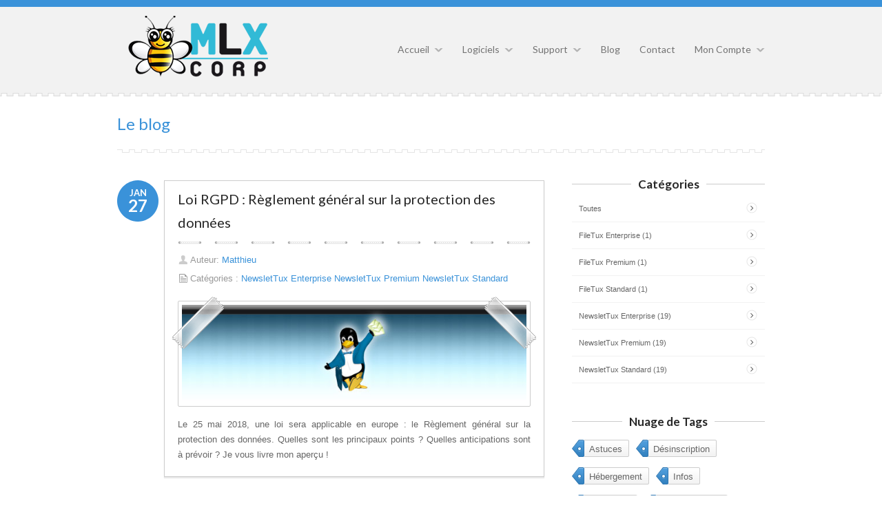

--- FILE ---
content_type: text/html; charset=UTF-8
request_url: https://www.mlxcorp.net/blog.php
body_size: 4325
content:
<!DOCTYPE html>
<!--[if lt IE 7 ]><html class="ie ie6" lang="en"> <![endif]-->
<!--[if IE 7 ]><html class="ie ie7" lang="fr"> <![endif]-->
<!--[if IE 8 ]><html class="ie ie8" lang="fr"> <![endif]-->
<!--[if (gte IE 9)|!(IE)]><!--><html lang="fr"> <!--<![endif]-->
<head>
<meta charset="utf-8">
<!-- <meta name="viewport" content="width=device-width, initial-scale=1.0, maximum-scale=1.0, user-scalable=0"> -->
<meta name="viewport" content="width=device-width">
<title>Le blog</title>
<meta name="description" content="">
<meta name="keywords" content="">
<meta name="robots" content="index,follow">
<link rel="shortcut icon" href="favicon.ico">
<link rel="stylesheet" href="https://fonts.googleapis.com/css?family=Lato:400,700" type="text/css">
<link rel="stylesheet" href="css/prettyPhoto.css" type="text/css">
<link rel="stylesheet" href="css/flexslider.css" type="text/css">
<link rel="stylesheet" href="css/stratosfera.css" type="text/css">
<link rel="stylesheet" href="css/style.css?1769550694" type="text/css">
<link rel="stylesheet" href="css/breadcrumb.css?1769550694" type="text/css">
<!-- START CUSTOM CSS FOR BLUE COLOR -->
<link rel="stylesheet" href="css/blue.css" type="text/css" title="blue">
<link rel="stylesheet" href="css/cyan.css" type="text/css" title="cyan">
<link rel="stylesheet" href="css/green.css" type="text/css" title="green">
<link rel="stylesheet" href="css/orange.css" type="text/css" title="orange">
<link rel="stylesheet" href="css/violet.css" type="text/css" title="violet">
<link rel="stylesheet" href="css/yellow.css" type="text/css" title="yellow">
<!-- END CUSTOM CSS FOR BLUE COLOR -->
<!--[if (gte IE 6)&(lte IE 8)]>
<script src="js/selectivizr-min.js"></script>
<link rel="stylesheet" href="css/ie.css" type="text/css">
<![endif]-->
<script src="https://ajax.googleapis.com/ajax/libs/jquery/1.7.1/jquery.min.js"></script>
<script>window.jQuery || document.write('<script src="js/jquery.min.js"><\/script>')</script>
<script src="js/jquery.easing.1.3.js"></script>
<script src="js/jquery-ui-1.8.16.custom.min.js"></script>
<script src="js/jquery.prettyPhoto.js"></script>
<script src="js/slides.min.jquery.js"></script>
<script src="js/jquery.fitvids.js"></script>
<script src="js/slides.min.jquery.js"></script>
<script src="js/jquery.animate-colors-min.js"></script>
<script src="js/jquery.backgroundPosition.js"></script>
<script src="js/respond.min.js"></script>
<script src="js/modernizr.js"></script>
<script src="js/misc.js"></script>
<script src="js/jquery.quicksand.js"></script>
<script src="js/quick.js"></script>
<script src="js/mlx.js"></script>
</head>
<body>
	<!-- START HEADER -->
	<header class="header_bg grey clearfix">
		<div class="container clearfix">
			 <!-- START LOGO -->
			<div class="logo">
				<a href="index.php"><img src="images/logos/MLXcorp.png" alt=""></a>
			</div>
			 <!-- END LOGO -->
			
			<!-- START NAVIGATION -->
			
			<nav class="main-menu">
				<ul>
					<li><a>Accueil</a>
						<ul>
							<li><a href="index.php">MLXcorp.net</a></li>
							<li><a href="cv.php">C.V.</a></li>
							<li><a href="services.php">Services</a></li>
							<li><a href="references.php">Autres réalisations</a></li>
							<li><a href="legal.php">Mentions Légales</a></li>
						</ul>
					</li>

					<li><a>Logiciels</a>
						<ul>
							<li><a href="newslettux.php">NewsletTux</a></li>
							<li><a href="filetux.php">FileTux</a></li>
							<li><a href="demos.php">Versions de démonstration</a></li>
						</ul>
					</li>

					<li><a>Support </a>
						<ul>
							<li><a href="faq.php">Foire Aux Questions (FAQ)</a></li>
							<!-- <li><a href="https://www.mlxcorp.net/forum/index.php">Forum MLXcorp</a></li> -->
						</ul>
					</li>

					<li><a href="blog.php">Blog</a></li>
					<li><a href="contact.php">Contact</a></li>

					<li><a>Mon Compte</a>
						<ul>
							<li><a href="priv_register.php">Inscription</a></li>
							<li><a href="priv_login.php">Connexion</a></li>
						</ul>
					</li>
				</ul>
			</nav>
			<!-- END NAVIGATION -->
		</div>
	</header>
	<!-- END HEADER -->

	<!-- START CONTENT -->
	<section class="container clearfix">
		<!-- START PAGE INFO -->
		<header class="container page_info clearfix">
			<div class="text">
				<h1>Le blog</h1>
			</div>
			<!-- <div class="search">
				<form action="#" method="get" id="searchform">
					<div class="left">Search <input type="text" class="inputText" value=""></div>
					<div class="right"><input type="submit" class="inputSearch" value=""></div>
				</form>
				<div class="clear"></div>
			</div>
			<div class="clear"></div> -->
		</header>
		<div class="delimiter"></div>
		<!-- END PAGE INFO -->


			<!-- START CONTENT SIDE -->
			<div class="content clearfix">

			<!-- START BLOG POST -->
			<article class="blog_post clearfix">
				<!-- START LEFT POST SIDE -->
				<aside class="left_side">
					<!-- START DATE -->
					<div class="date">
						<div class="month">JAN</div>
						<div class="day">27</div>
					</div>
					<!-- END DATE -->
				</aside>
				<!-- END LEFT POST SIDE -->

				<!-- START RIGHT POST SIDE -->
				<section class="right_side">
					<div class="block_post">
						<!-- START TITLE -->
						<a class="post_title" href="blog_post.php?t=19-loi-rgpd-reglement-general-sur-la-protection-des-donnees">Loi RGPD : Règlement général sur la protection des données</a>
						<!-- END TITLE -->
						<div class="clear"></div>
						<div class="delimited_lines"></div>

						<!-- START NOT FOR DESKTOP SIZE -->
						<div class="published not_showing">2018-01-27</div>
						<!-- END NOT FOR DESKTOP SIZE -->

						<div class="author">Auteur: <a href="#">Matthieu</a></div>
						<!-- <div class="number_comments"><a href="#"> 0 commentaires</a></div> -->
						<div class="category">Catégories : <a href="blog_categories.php?c=3-newslettux-enterprise">NewsletTux Enterprise</a> <a href="blog_categories.php?c=2-newslettux-premium">NewsletTux Premium</a> <a href="blog_categories.php?c=1-newslettux-standard">NewsletTux Standard</a></div>

						<div class="clear padding5"></div>
						<!-- START IMAGE -->
						<div class="image_block">
							<div class="bondage_left"></div>
							<a href="blog_post.php?t=19-loi-rgpd-reglement-general-sur-la-protection-des-donnees" class="magnific-glass"><img src="./_files/blog/banners/large_600_170//default.jpg" alt="" /></a>
							<div class="bondage_right"></div>
						</div>
						<!-- END IMAGE -->

						<!-- START TEXT -->
						<p>Le 25 mai 2018, une loi sera applicable en europe : le Règlement général sur la protection des données. Quelles sont les principaux points ? Quelles anticipations sont à prévoir ? Je vous livre mon aperçu !</p>
						<!-- END TEXT -->
					</div>
				</section>
				<!-- END RIGHT POST SIDE -->
			</article>
			<!-- END BLOG POST -->

			<!-- START BLOG POST -->
			<article class="blog_post clearfix">
				<!-- START LEFT POST SIDE -->
				<aside class="left_side">
					<!-- START DATE -->
					<div class="date">
						<div class="month">MAI</div>
						<div class="day">23</div>
					</div>
					<!-- END DATE -->
				</aside>
				<!-- END LEFT POST SIDE -->

				<!-- START RIGHT POST SIDE -->
				<section class="right_side">
					<div class="block_post">
						<!-- START TITLE -->
						<a class="post_title" href="blog_post.php?t=18-newslettux-avec-un-serveur-SMTP-dedie-exemple-de-MailJet">NewsletTux avec un serveur SMTP dédié : exemple de MailJet</a>
						<!-- END TITLE -->
						<div class="clear"></div>
						<div class="delimited_lines"></div>

						<!-- START NOT FOR DESKTOP SIZE -->
						<div class="published not_showing">2016-05-23</div>
						<!-- END NOT FOR DESKTOP SIZE -->

						<div class="author">Auteur: <a href="#">Matthieu</a></div>
						<!-- <div class="number_comments"><a href="#"> 0 commentaires</a></div> -->
						<div class="category">Catégories : <a href="blog_categories.php?c=3-newslettux-enterprise">NewsletTux Enterprise</a> <a href="blog_categories.php?c=2-newslettux-premium">NewsletTux Premium</a> <a href="blog_categories.php?c=1-newslettux-standard">NewsletTux Standard</a></div>

						<div class="clear padding5"></div>
						<!-- START IMAGE -->
						<div class="image_block">
							<div class="bondage_left"></div>
							<a href="blog_post.php?t=18-newslettux-avec-un-serveur-SMTP-dedie-exemple-de-MailJet" class="magnific-glass"><img src="./_files/blog/banners/large_600_170//default.jpg" alt="" /></a>
							<div class="bondage_right"></div>
						</div>
						<!-- END IMAGE -->

						<!-- START TEXT -->
						<p>Tuto complet expliquant comment écrire ses lettres avec NewsletTux, gérer ses envois, ses abonnements etc. par NewsletTux, mais en confiant l'envoi des emails à un serveur SMTP certifié : MailJet.</p>
						<!-- END TEXT -->
					</div>
				</section>
				<!-- END RIGHT POST SIDE -->
			</article>
			<!-- END BLOG POST -->

			<!-- START BLOG POST -->
			<article class="blog_post clearfix">
				<!-- START LEFT POST SIDE -->
				<aside class="left_side">
					<!-- START DATE -->
					<div class="date">
						<div class="month">MAI</div>
						<div class="day">19</div>
					</div>
					<!-- END DATE -->
				</aside>
				<!-- END LEFT POST SIDE -->

				<!-- START RIGHT POST SIDE -->
				<section class="right_side">
					<div class="block_post">
						<!-- START TITLE -->
						<a class="post_title" href="blog_post.php?t=17-choisir-son-serveur-de-mail-serveur-smtp-pour-les-envois-de-lettres-d-information-newsletters-partie-3-3">Choisir son serveur de mail (serveur SMTP) pour les envois de lettres d'information (newsletters) Partie 3/3</a>
						<!-- END TITLE -->
						<div class="clear"></div>
						<div class="delimited_lines"></div>

						<!-- START NOT FOR DESKTOP SIZE -->
						<div class="published not_showing">2016-05-19</div>
						<!-- END NOT FOR DESKTOP SIZE -->

						<div class="author">Auteur: <a href="#">Matthieu</a></div>
						<!-- <div class="number_comments"><a href="#"> 0 commentaires</a></div> -->
						<div class="category">Catégories : <a href="blog_categories.php?c=3-newslettux-enterprise">NewsletTux Enterprise</a> <a href="blog_categories.php?c=2-newslettux-premium">NewsletTux Premium</a> <a href="blog_categories.php?c=1-newslettux-standard">NewsletTux Standard</a></div>

						<div class="clear padding5"></div>
						<!-- START IMAGE -->
						<div class="image_block">
							<div class="bondage_left"></div>
							<a href="blog_post.php?t=17-choisir-son-serveur-de-mail-serveur-smtp-pour-les-envois-de-lettres-d-information-newsletters-partie-3-3" class="magnific-glass"><img src="./_files/blog/banners/large_600_170//default.jpg" alt="" /></a>
							<div class="bondage_right"></div>
						</div>
						<!-- END IMAGE -->

						<!-- START TEXT -->
						<p>Comment bien choisir son serveur SMTP poiur envoyer ses newsletters, en tenant compte des quotas, de la réputation IP, et des possibilités techniques qu'il offre ?</p>
						<!-- END TEXT -->
					</div>
				</section>
				<!-- END RIGHT POST SIDE -->
			</article>
			<!-- END BLOG POST -->

			<!-- START BLOG POST -->
			<article class="blog_post clearfix">
				<!-- START LEFT POST SIDE -->
				<aside class="left_side">
					<!-- START DATE -->
					<div class="date">
						<div class="month">MAI</div>
						<div class="day">19</div>
					</div>
					<!-- END DATE -->
				</aside>
				<!-- END LEFT POST SIDE -->

				<!-- START RIGHT POST SIDE -->
				<section class="right_side">
					<div class="block_post">
						<!-- START TITLE -->
						<a class="post_title" href="blog_post.php?t=16-choisir-son-serveur-de-mail-serveur-smtp-pour-les-envois-de-lettres-d-information-newsletters-partie-2-3">Choisir son serveur de mail (serveur SMTP) pour les envois de lettres d'information (newsletters) Partie 2/3</a>
						<!-- END TITLE -->
						<div class="clear"></div>
						<div class="delimited_lines"></div>

						<!-- START NOT FOR DESKTOP SIZE -->
						<div class="published not_showing">2016-05-19</div>
						<!-- END NOT FOR DESKTOP SIZE -->

						<div class="author">Auteur: <a href="#">Matthieu</a></div>
						<!-- <div class="number_comments"><a href="#"> 0 commentaires</a></div> -->
						<div class="category">Catégories : <a href="blog_categories.php?c=3-newslettux-enterprise">NewsletTux Enterprise</a> <a href="blog_categories.php?c=2-newslettux-premium">NewsletTux Premium</a> <a href="blog_categories.php?c=1-newslettux-standard">NewsletTux Standard</a></div>

						<div class="clear padding5"></div>
						<!-- START IMAGE -->
						<div class="image_block">
							<div class="bondage_left"></div>
							<a href="blog_post.php?t=16-choisir-son-serveur-de-mail-serveur-smtp-pour-les-envois-de-lettres-d-information-newsletters-partie-2-3" class="magnific-glass"><img src="./_files/blog/banners/large_600_170//default.jpg" alt="" /></a>
							<div class="bondage_right"></div>
						</div>
						<!-- END IMAGE -->

						<!-- START TEXT -->
						<p>Découvrez le principe d'envoi des newsletters : qu'est-ce qu'un quota d'envoi ? Qu'est-ce qu'une blacklist ? Comment envoyer en tenant compte de ces paramètres ?</p>
						<!-- END TEXT -->
					</div>
				</section>
				<!-- END RIGHT POST SIDE -->
			</article>
			<!-- END BLOG POST -->

			<!-- START BLOG POST -->
			<article class="blog_post clearfix">
				<!-- START LEFT POST SIDE -->
				<aside class="left_side">
					<!-- START DATE -->
					<div class="date">
						<div class="month">MAI</div>
						<div class="day">03</div>
					</div>
					<!-- END DATE -->
				</aside>
				<!-- END LEFT POST SIDE -->

				<!-- START RIGHT POST SIDE -->
				<section class="right_side">
					<div class="block_post">
						<!-- START TITLE -->
						<a class="post_title" href="blog_post.php?t=15-choisir-son-serveur-de-mail-serveur-smtp-pour-les-envois-de-lettres-d-information-newsletters-partie-1-3">Choisir son serveur de mail (serveur SMTP) pour les envois de lettres d'information (newsletters) Partie 1/3</a>
						<!-- END TITLE -->
						<div class="clear"></div>
						<div class="delimited_lines"></div>

						<!-- START NOT FOR DESKTOP SIZE -->
						<div class="published not_showing">2016-05-03</div>
						<!-- END NOT FOR DESKTOP SIZE -->

						<div class="author">Auteur: <a href="#">Matthieu</a></div>
						<!-- <div class="number_comments"><a href="#"> 0 commentaires</a></div> -->
						<div class="category">Catégories : <a href="blog_categories.php?c=3-newslettux-enterprise">NewsletTux Enterprise</a> <a href="blog_categories.php?c=2-newslettux-premium">NewsletTux Premium</a> <a href="blog_categories.php?c=1-newslettux-standard">NewsletTux Standard</a></div>

						<div class="clear padding5"></div>
						<!-- START IMAGE -->
						<div class="image_block">
							<div class="bondage_left"></div>
							<a href="blog_post.php?t=15-choisir-son-serveur-de-mail-serveur-smtp-pour-les-envois-de-lettres-d-information-newsletters-partie-1-3" class="magnific-glass"><img src="./_files/blog/banners/large_600_170//default.jpg" alt="" /></a>
							<div class="bondage_right"></div>
						</div>
						<!-- END IMAGE -->

						<!-- START TEXT -->
						<p>Comment fonctionne l'envoi de mails : le serveur SMTP (1/3)</p>
						<!-- END TEXT -->
					</div>
				</section>
				<!-- END RIGHT POST SIDE -->
			</article>
			<!-- END BLOG POST -->

			<!-- START BLOG POST -->
			<article class="blog_post clearfix">
				<!-- START LEFT POST SIDE -->
				<aside class="left_side">
					<!-- START DATE -->
					<div class="date">
						<div class="month">JUN</div>
						<div class="day">26</div>
					</div>
					<!-- END DATE -->
				</aside>
				<!-- END LEFT POST SIDE -->

				<!-- START RIGHT POST SIDE -->
				<section class="right_side">
					<div class="block_post">
						<!-- START TITLE -->
						<a class="post_title" href="blog_post.php?t=14-indicateurs-pour-apprecier-la-performance-de-vos-campagnes-emailings">Indicateurs pour apprécier la performance de vos campagnes emailings</a>
						<!-- END TITLE -->
						<div class="clear"></div>
						<div class="delimited_lines"></div>

						<!-- START NOT FOR DESKTOP SIZE -->
						<div class="published not_showing">2015-06-26</div>
						<!-- END NOT FOR DESKTOP SIZE -->

						<div class="author">Auteur: <a href="#">Matthieu</a></div>
						<!-- <div class="number_comments"><a href="#"> 0 commentaires</a></div> -->
						<div class="category">Catégories : <a href="blog_categories.php?c=3-newslettux-enterprise">NewsletTux Enterprise</a> <a href="blog_categories.php?c=2-newslettux-premium">NewsletTux Premium</a> <a href="blog_categories.php?c=1-newslettux-standard">NewsletTux Standard</a></div>

						<div class="clear padding5"></div>
						<!-- START IMAGE -->
						<div class="image_block">
							<div class="bondage_left"></div>
							<a href="blog_post.php?t=14-indicateurs-pour-apprecier-la-performance-de-vos-campagnes-emailings" class="magnific-glass"><img src="./_files/blog/banners/large_600_170//default.jpg" alt="" /></a>
							<div class="bondage_right"></div>
						</div>
						<!-- END IMAGE -->

						<!-- START TEXT -->
						<p>Vous venez d'envoyer une campagne de mailing et vous vous interrogez sur sa performance ...<br />Vos abonnés ont-ils été intéressés, <em>et à quel point</em>, par votre mail ?</p>
<p>Voici quelques indicateurs avec leur prise en charge (ou non) par NewsletTux.</p>
						<!-- END TEXT -->
					</div>
				</section>
				<!-- END RIGHT POST SIDE -->
			</article>
			<!-- END BLOG POST -->

			<!-- START BLOG POST -->
			<article class="blog_post clearfix">
				<!-- START LEFT POST SIDE -->
				<aside class="left_side">
					<!-- START DATE -->
					<div class="date">
						<div class="month">JUN</div>
						<div class="day">07</div>
					</div>
					<!-- END DATE -->
				</aside>
				<!-- END LEFT POST SIDE -->

				<!-- START RIGHT POST SIDE -->
				<section class="right_side">
					<div class="block_post">
						<!-- START TITLE -->
						<a class="post_title" href="blog_post.php?t=13-ion-cube">Ion Cube</a>
						<!-- END TITLE -->
						<div class="clear"></div>
						<div class="delimited_lines"></div>

						<!-- START NOT FOR DESKTOP SIZE -->
						<div class="published not_showing">2015-06-07</div>
						<!-- END NOT FOR DESKTOP SIZE -->

						<div class="author">Auteur: <a href="#">Matthieu</a></div>
						<!-- <div class="number_comments"><a href="#"> 0 commentaires</a></div> -->
						<div class="category">Catégories : <a href="blog_categories.php?c=6-filetux-enterprise">FileTux Enterprise</a> <a href="blog_categories.php?c=5-filetux-premium">FileTux Premium</a> <a href="blog_categories.php?c=4-filetux-standard">FileTux Standard</a> <a href="blog_categories.php?c=3-newslettux-enterprise">NewsletTux Enterprise</a> <a href="blog_categories.php?c=2-newslettux-premium">NewsletTux Premium</a> <a href="blog_categories.php?c=1-newslettux-standard">NewsletTux Standard</a></div>

						<div class="clear padding5"></div>
						<!-- START IMAGE -->
						<div class="image_block">
							<div class="bondage_left"></div>
							<a href="blog_post.php?t=13-ion-cube" class="magnific-glass"><img src="./_files/blog/banners/large_600_170//default.jpg" alt="" /></a>
							<div class="bondage_right"></div>
						</div>
						<!-- END IMAGE -->

						<!-- START TEXT -->
						<p>Ion Cube est un module Apache nécessaire au fonctionnement des produits MLXcorp. Découvrez comment l'installer ou l'activer sur votre hébergement.</p>
						<!-- END TEXT -->
					</div>
				</section>
				<!-- END RIGHT POST SIDE -->
			</article>
			<!-- END BLOG POST -->
			<div class="clear"></div>

				<!-- START PAGINATION -->
				<div class="pages">
<a class="selected">1</a>
<a href="?p=2">2</a>
<a href="?p=3">3</a>
<a href="?p=2" class="next">&nbsp;</a>

				</div>
				<!-- END PAGINATION -->
			</div> <!-- end content clearfix -->
			<!-- END CONTENT SIDE -->

			<!-- START SIDEBAR SIDE -->
			<div class="sidebar">
				<!-- START CATEGORIES -->
				<div class="widget">
					<h2><span>Catégories</span></h2>
					<div class="categories">
					<ul>
						<li><a href="blog.php">Toutes</a></li>
						<li><a href="blog_categories.php?c=6-filetux-enterprise">FileTux Enterprise (1)</a></li>
						<li><a href="blog_categories.php?c=5-filetux-premium">FileTux Premium (1)</a></li>
						<li><a href="blog_categories.php?c=4-filetux-standard">FileTux Standard (1)</a></li>
						<li><a href="blog_categories.php?c=3-newslettux-enterprise">NewsletTux Enterprise (19)</a></li>
						<li><a href="blog_categories.php?c=2-newslettux-premium">NewsletTux Premium (19)</a></li>
						<li><a href="blog_categories.php?c=1-newslettux-standard">NewsletTux Standard (19)</a></li>
					</ul>
					</div>
				</div>
				<!-- END CATEGORIES -->

				<!-- START LAST TWEETS -->
				<!-- END LAST TWEETS -->

				<!-- START RECENT BLOG COMMNENTS -->
				<!-- END RECENT BLOG COMMNENTS -->

				<!-- START RECENT BLOG POST -->
				<!-- END RECENT BLOG POST -->

				<!-- START TAGS -->
				<div class="widget margin_small">
					<h2><span>Nuage de Tags</span></h2>
					<div class="tags clearfix">
						<a href="blog_tags.php?t=1-astuces"><span>Astuces</span></a>
						<a href="blog_tags.php?t=4-desinscription-abonne"><span>Désinscription</span></a>
						<a href="blog_tags.php?t=8-hebergement"><span>Hébergement</span></a>
						<a href="blog_tags.php?t=11-infos"><span>Infos</span></a>
						<a href="blog_tags.php?t=3-inscription-abonne"><span>Inscription</span></a>
						<a href="blog_tags.php?t=5-pieces-jointes"><span>Pièces Jointes</span></a>
						<a href="blog_tags.php?t=12-quotas"><span>Quotas</span></a>
						<a href="blog_tags.php?t=13-rgpd"><span>R.G.P.D.</span></a>
						<a href="blog_tags.php?t=10-redaction-newsletter"><span>Rédaction newsletter</span></a>
						<a href="blog_tags.php?t=7-smtp"><span>SMTP (envoi de mail)</span></a>
						<a href="blog_tags.php?t=2-gestion-spam"><span>Spam</span></a>
						<a href="blog_tags.php?t=9-statistiques"><span>Statistiques</span></a>
						<a href="blog_tags.php?t=6-templates"><span>Templates (modèles)</span></a>
					</div>
					<div class="clear"></div>
				</div>
				<!-- END TAGS -->

				<!-- START SOCIALS -->
				<!-- END SOCIALS -->

				<!-- START CALENDAR -->
				<!-- END CALENDAR -->
			</div>
			<!-- END SIDEBAR SIDE -->

			<div class="clear padding40"></div>
	</section>
	<!-- END CONTENT -->




	<!-- START FOOTER BIG -->
	<footer class="footer_bg clearfix">
		<div class="container footer">
			<div class="col_1_3">
				<!-- START FOOTER TEXT WIDGET -->
				<h1 class="about">A propos</h1>
				<p>
					MLXcorp édite des logiciels d'administration et d'automatisation.<br><br><br>
					Vous pouvez regarder le blog, la page des services ou prendre contact pour plus de renseignements.
				</p>
				<!-- END FOOTER TEXT WIDGET -->
			</div>
			<div class="col_1_3">
				<!-- START FOOTER LATEST POSTS WIDGET -->
				<h1 class="blog">Derniers articles</h1>
				<div class="lastest_posts">
					<p>
						<a href="blog_post.php?t=19-loi-rgpd-reglement-general-sur-la-protection-des-donnees"><img src="./_files/blog/banners/small_60_60//default.jpg" alt="" /></a>
						Qu'est-ce que la loi RGPD, quelles conséquences et comment l'anticiper ? <a href="blog_post.php?t=19-loi-rgpd-reglement-general-sur-la-protection-des-donnees">Lire</a>.
					</p>
					<div class="clear padding20"></div>
					<p>
						<a href="blog_post.php?t=18-newslettux-avec-un-serveur-SMTP-dedie-exemple-de-MailJet"><img src="./_files/blog/banners/small_60_60//default.jpg" alt="" /></a>
						NewsletTux avec un serveur SMTP dédié : exemple de MailJet <a href="blog_post.php?t=18-newslettux-avec-un-serveur-SMTP-dedie-exemple-de-MailJet">Lire</a>.
					</p>
					<div class="clear padding20"></div>
				</div>
				<!-- END FOOTER LATEST POSTS WIDGET -->
			</div>
			<div class="col_1_3 last">
				<!-- START FOOTER FLICKR WIDGET -->
				<h1 class="flickr">Ici on parle principalement de ...</h1>
				<div class="flickr">
					<p><a href="blog.php">Blog SMTP</a>, emailing, campagnes, best practices, <a href="newslettux.php">script de newsletter PHP</a> ... Vous pouvez consulter <a href="blog.php">Le blog</a> pour plus d'infos !</p>
					<div class="clear padding20"></div>
					<p><a href="newslettux.php">Envoi de newsletter en PHP</a>, hébergement et <a href="simple-transfer-files.php">envoi de fichier</a>, etc.</p>
				</div>
				<!-- END FOOTER FLICKR WIDGET -->
			</div>

			<div class="clear padding40"></div>
		</div>
	</footer>
	<!-- END FOOTER BIG -->
</body>
</html>

--- FILE ---
content_type: text/css
request_url: https://www.mlxcorp.net/css/stratosfera.css
body_size: 816
content:
.stratosfera_tabs {
	list-style: none;
	padding: 0;
	font-size: 18px;
	list-style: none;
	margin: 0 auto 50px;
	max-width: 940px;
	padding: 10px 0;
	width: 100%;
	height:80px;
	padding:0;
	margin:0;
	background:#f2f2f2;
}

.stratosfera_tabs li {
	float: left;
	width: 25%;
	padding:0;
	margin:0;
}

.stratosfera_tabs li a {
	width: auto;
	height: 75px;
	display:block;
	padding:0;
	margin:0;
	border-top:5px solid #ef4c46;
}

.stratosfera_tabs li a:hover {
	background:#e5e5e5;
	text-decoration:none;
	margin:0;
	padding:0;
}

.stratosfera_tabs li a h1 {
	color:#414141;
	font-size:14px;
	margin:0;
	line-height:22px;
	padding-top:17px;
}

.stratosfera_tabs li a img {
	float:left;
	margin:7px 10px 0 10px;
}

.stratosfera_tabs li a h2 {
	color:#595959;
	font-size:11px;
	margin:0;
}

.stratosfera_tabs .stratosfera_here a {
	background:#dedede;
	z-index:999;
	position:relative;
}
 
.stratosfera_tabs .stratosfera_here a h1 {
	color:#d93e39;
}
 
.stratosfera_tabs .stratosfera_here a:hover{
	background:#dedede;
	z-index:999;
	position:relative;
 }


.portfolio_slider_container, .stratosfera_container {
	margin-bottom:0px;
	position: relative;
	float: left;
	width: 100%;
}

.portfolio_slider, .stratosfera {
	position: relative;
	list-style: none;
	overflow: hidden;
	width: 100%;
	padding: 0;
	margin: 0;
}

.portfolio_slider li, .stratosfera li {
	position: absolute;
	width: 100%;
	left: 0;
	top: 0;
}

.portfolio_slider img, .stratosfera img {
	display: block;
	position: relative;
	z-index: 1;
	height: auto;
	width: 100%;
	border: 0;
}

.portfolio_slider .caption, .stratosfera .caption {
	display: block;
	position: absolute;
	z-index: 2;
	font-size: 20px;
	text-shadow: none;
	background: red;
	color: #fff;
	background: #000;
	background: rgba(0,0,0, .4);
	left: 0;
	right: 0;
	bottom: 0;
	padding: 10px 20px;
	margin: 0;
	max-width: none;
	font-size:14px;
}

.portfolio_slider_nav, .stratosfera_nav {
	position: absolute;
	-webkit-tap-highlight-color: rgba(0,0,0,0);
	top: 45%;
	left: 0;
	opacity: 0.7;
	z-index: 3;
	text-indent: -9999px;
	overflow: hidden;
	text-decoration: none;
	height: 50px;
	width: 38px;
	background: transparent url("../images/themes.png") no-repeat left top;
	margin-top: -45px;
}

.portfolio_slider_nav:active, .stratosfera_nav:active {
	opacity: 1.0;
}

.portfolio_slider_nav.next, .stratosfera_nav.next {
	left: auto;
	background-position: right top;
	right: 0;
}

@media screen and (max-width: 600px) {
	.portfolio_slider_nav, .stratosfera_nav {
		top: 47%;
	}
}

--- FILE ---
content_type: text/css
request_url: https://www.mlxcorp.net/css/style.css?1769550694
body_size: 13557
content:
/* --- TOC

01. GENERAL TYPOGRAPHY 
		1. CSS Reset
		2. General tags
		3. Headers
		4. Lists Styles
		5. Images
		6. Tables
		7. Forms
		8. Deviders
02. GENERAL STRUCTURE
		1. Header and Logo
		2. Header Menu
		3. Footer
		4. Page title + Search
		5. Columns
04. SPECIFIC PAGE STYLES
		1. Homepage Companies
		2. Homepage Featured Columns
		3. Homepage Widgets
		4. Contact Page
		5. Portfolio
		6. Pricing Table
05. BLOG STYLES 
		1. Blog Posts
		2. Blog Comments
		3. Blog Reply Box
06. WIDGETS
		1. Categories
		2. Social Newtorks
		3. Recent Posts
		4. Last Tweets + Last Comments
		5. Calendar
		6. Tag Cloud
		7. Pull quotes
07. EXTRAS
		1. Boxes
		2. Custom Lists
		3. Paggination
		4. Buttons Link Styles
		5. Dropcaps
		6. Highlight Styles
		7. Magnifying glass
08. MEDIA QUERIES
		1. Tablet (Portrait) 768px - 959px 
		2. Mobile (Portrait) < 767px
		3. Mobile (Landscape) 480px - 767px 
		4. Mobile (Portrait) < 320px
*/

/* ======================================================================================================
					01. GENERAL TYPOGRAPHY 
=======================================================================================================*/

/* ================= 1. CSS Reset ================= */
html, body, div, span, applet, object, iframe,
h1, h2, h3, h4, h5, h6, p, blockquote, pre,
a, abbr, acronym, address, big, cite, code,
del, dfn, em, font, img, ins, kbd, q, s, samp,
small, strike, strong, sub, sup, tt, var,
dl, dt, dd, ol, ul, li,
fieldset, form, label, legend,
caption {margin:0;padding:0;border:0;outline:0;font-family: Tahoma, sans-serif;}
strong, b {font-weight:bold;}
em, dfn, i {font-style:italic;}

/* ================= 2. General tags ================= */
body {font: 11px/1.7 Tahoma, sans-serif;color:#666666;-webkit-font-smoothing: antialiased;}
h1,h2,h3,h4,h5,h6 {font-family:"Lato", sans-serif;margin-bottom:12px;font-weight:600;}
a:link,a:visited,a:hover,a:active,a:focus {text-decoration:none;outline: none;}
a {color:#d93e39;}
a:hover {text-decoration:underline;}
pre {white-space:pre;overflow:auto;padding:20px;}
code {font-family:Tahoma,Geneva,Arial,sans-serif;white-space:pre;overflow:auto;padding:14px;color:#595959;background:#f6f6f6;display:block;border:1px solid #ddd;font-size:12px;line-height:15px;}
code strong {color:#000;}
p {color:#666666;font-size:13px;font-family:Tahoma,Geneva,Arial,sans-serif;line-height:22px;text-align:justify;}
dl,hr,h1,h2,h3,h4,h5,h6,ol,ul,pre,table,address,fieldset,blockquote,article,p { margin-bottom: 20px; }
::selection {background:#d93e39;color:#FFFFFF;}
::-moz-selection {background:#d93e39;color:#FFFFFF;}


/* ================= 3. Headers ================= */
h1 {font-size:25px;color:#404040;}
h2 {font-size:22px;color:#404040;}
h3 {font-size:19px;color:#404040;}
h4 {font-size:16px;color:#404040;}
h5 {font-size:14px;color:#404040;}
h6 {font-size:12px;color:#404040;}

h1.regular, h2.regular, h3.regular, h4.regular, h5.regular, h6.regular {font-weight:400;}
h1.colored, h2.colored, h3.colored, h4.colored, h5.colored, h6.colored {color:#d93e39;}
.button_colored {background-color:#d93e39;}
h1.page_title {margin-bottom:10px;}
h1.bottom_line {border-bottom:1px solid #d9d9d9;margin:20px 0 30px 0;padding:0 0 10px 0;}
h2.bottom_line {border-bottom:1px solid #d9d9d9;margin-bottom:10px;}
h3.bottom_line {border-bottom:1px solid #d9d9d9;margin-bottom:20px;padding-bottom:15px;}
h3.bottom_line2 {border-bottom:1px solid #d9d9d9;margin-bottom:0;padding-bottom:5px;}
h4.bottom_line {border-bottom:1px solid #d9d9d9;margin-bottom:11px;padding-bottom:10px;}
p.bottom_line {border-bottom:1px solid #d9d9d9;margin-bottom:10px;padding:0 0 13px 0;}
p.align_center {text-align:center;font-size:14px;color:#999999;font-family:"Lato", sans-serif;}
p.align_center a {font-weight:bold;}
h1 strong, h2 strong, h3 strong, h4 strong, h5 strong, h6 strong {font-weight:600;}


/* ================= 4. List Styles ================= */
ul {list-style:none;margin-top:0;}
ol {margin-bottom:0;margin-top:0;}
ol, ol li{list-style:decimal outside;}

/* ================= 5. Images ================= */
img.alignleft {float:left;margin:10px 16px 10px 0;}
img.aligncenter {display:block;margin-left:auto;margin-right:auto;}
img.alignright {float:right;margin:5px 0px 5px 11px;}


/* ================= 6. Tables ================= */
table {border-collapse:separate;border-spacing:0;width:100%;padding:0;padding-top:10px;}
table thead td {background:#dddddd;height:30px;color:#262626;font-family:"Lato", sans-serif;font-size:13px;font-weight:normal;text-align:center;}
table td {vertical-align:middle;padding:10px;height:29px;color:#4d4d4d;font-family:Tahoma,Geneva,Arial,sans-serif;font-size:13px;font-weight:normal;text-align:center;}
table tr.grey {background:#f2f2f2;}

table.MLXprice td { border:1px solid #3a92d9; border-right:0; border-bottom:0;}
table.MLXprice thead th { border:0; }

table.MLXmanager td { text-align:left;}


/* roScripts
Table Design by Mihalcea Romeo
www.roscripts.com
http://www.roscripts.com/images/tabletop.gif
----------------------------------------------- */

.MLXtable {
		border-collapse:collapse;
		background:#EFF4FB url(../images/tablefoot.gif) repeat-x;
		border-left:1px solid #686868;
		border-right:1px solid #686868;
		font:1em/145% 'Trebuchet MS',helvetica,arial,verdana;
		color: #333;
}

.MLXtable td, .MLXtable th {
		padding:5px;
}

.MLXtable caption {
		padding: 0 0 .5em 0;
		text-align: left;
		font-size: 1.4em;
		font-weight: bold;
		text-transform: uppercase;
		color: #333;
		background: transparent;
}

/* =links
----------------------------------------------- */

.MLXtable table a {
	/*	color:#950000;*/
		text-decoration:none;
}

.MLXtable table a:link {}

.MLXtable table a:visited {
		font-weight:normal;
		/*color:#666;*/
		text-decoration: line-through;
}

.MLXtable table a:hover {
	/*	border-bottom: 1px dashed #bbb;*/
}

/* =head =foot
----------------------------------------------- */

.MLXtable thead th, .MLXtable tfoot th, .MLXtable tfoot td {
		background:#333 url(../images/tablefoot.gif) repeat-x;
		color:#fff;
		border-left:1px dotted #FFF;
		text-align:center;
}

.MLXtable tfoot td {
		text-align:right;
}

/* =body
----------------------------------------------- */

.MLXtable tbody th, .MLXtable tbody td {
		border-bottom: dotted 1px #333;
		border-right: dotted 1px #333;
}

.MLXtable tbody th {
		white-space: nowrap;
}

.MLXtable tbody th a {
		color:#333;
}

.MLXtable .odd {}

.MLXtable tbody tr:hover {
		background:#fafafa;
}

.MLXtable .operations
{
	text-align:center;
	width:130px;
}

.MLXtable .operations img
{
	margin-right:5px;
}

.MLXtable .operations a, .pseudo_link:hover
{
	cursor:pointer;
}
.strikethrough
{
	color:#FF0000;
	position: relative;
	display: inline-block;
}

.strikethrough:before
{
	position: absolute;
	content: "";
	/*width: 170%;*/
	/*left: -35%;*/
	left: 0;
	top: 50%;
	right: 0;
	border-top: 1px solid;
	/*border-color: inherit;*/
	-webkit-transform: rotate(-5deg);
	-moz-transform: rotate(-5deg);
	-ms-transform: rotate(-5deg);
	-o-transform: rotate(-5deg);
	transform: rotate(-5deg);
}

.MLXconfig_vars_num_alertes2
{
	background-color:#f03d25;
	border:1px solid #dd3822;
	color:#FFF;
	border-radius:5px;
	border-top:0;
	padding:1px 1px 0;
}

.MLXconfig_vars_num_alertes
{
	background-color:#3a92d9;
	border:1px solid #3a92d9;
	color:#FFF;
	border-radius:5px;
	border-top:0;
	padding:1px 1px 0;
}





/* ================= 7. Forms ================= */
input, textarea, select {border:1px solid #cccccc;padding:7px 10px 7px 10px;font-family:Tahoma,Geneva,Arial,sans-serif;font-size:13px;color:#000000;-webkit-border-radius:3px;-moz-border-radius:3px;border-radius:3px;}

.reveal-if-active:focus {
  max-height: none;
  opacity: 1;
  overflow: visible;
}



/* ================= 7. Deviders ================= */
.clear {content:".";display:block;clear:both;height:0;visibility:hidden;}
.padding3 {padding-top:3px;font-size:0;line-height:0;}
.padding5 {padding-top:5px;font-size:0;line-height:0;}
.padding10 {padding-top:10px;font-size:0;line-height:0;}
.padding12 {padding-top:12px;font-size:0;line-height:0;}
.padding15 {padding-top:15px;font-size:0;line-height:0;}
.padding17 {padding-top:17px;font-size:0;line-height:0;}
.padding20 {padding-top:20px;font-size:0;line-height:0;}
.padding25 {padding-top:25px;font-size:0;line-height:0;}
.padding30 {padding-top:30px;font-size:0;line-height:0;}
.padding40 {padding-top:40px;font-size:0;line-height:0;}
.padding50 {padding-top:50px;font-size:0;line-height:0;}
.padding60 {padding-top:60px;font-size:0;line-height:0;}
.padding80 {padding-top:80px;font-size:0;line-height:0;}
.none {display:none;}
.line {font-size:0px;border-top:1px solid #d9d9d9;}
hr{background:transparent;border:0;clear:both;color:transparent;height:1px;margin:0;padding:0}
hr {background:#d9d9d9;color:#d9d9d9;margin:5px 0 25px 0;}
hr.dotted {border-style: dotted;}
p + hr {margin:25px 0 20px 0;}
.services_image {margin:0 0 20px 0;}
.about_image {border:1px solid #d9d9d9;padding:5px 5px 0 5px;margin:0 0 20px 0;}
.about_image img, .services_image img {width:100%;}

/* ======================================================================================================
					02. GENERAL STRUCTURE
=======================================================================================================*/

/* ================= 1. Header and Logo ================= */
.container {width:940px;margin:0 auto;}
.header_bg {border-top:10px solid #d93e39;min-height:130px;} 
.header_bg.grey {background:#f2f2f2 url("../images/header_delimiter.png") repeat-x bottom;} 
.header_bg .logo {float:left;margin-bottom:10px;}


/* ================= 2. Header Menu ================= */
.main-menu {margin:50px 0 0 0;float:right;}
.main-menu ul {margin:0;}
.main-menu li ul {padding-top:2px;left:-2px;}
.main-menu li ul li {box-shadow:2px 2px 2px 0px rgba(0,0,0,0.1);}
.main-menu li {white-space:nowrap;display:block;position:relative;margin:0;padding:0;z-index:100;}
.main-menu a {display:block;position:relative;font-size:14px;font-family:"Lato", sans-serif;color:#737373;}
.main-menu a:hover{text-decoration:none;color:#d93e39;}
.main-menu li.submenu > a {padding-right:20px;background:url(../images/menu_down_arrow.png) no-repeat right;cursor:default;}
.main-menu > ul > li {float:left;margin-right:28px;}
.main-menu  > ul > li:last-child {margin-right:0;}
.main-menu li ul{display:none;position:absolute;top:100%;z-index:100;}
.main-menu li:hover > ul {display:block;}
.main-menu li ul li.submenu > a {padding-right:10px;background:url(../images/submenu_left_arrow.png) no-repeat right;}
.main-menu li ul li.submenu > a:hover {padding-right:10px;background:#f5f5f5 url(../images/submenu_left_arrow.png) no-repeat right;}
.main-menu li ul li {border:1px solid #d9d9d9;border-bottom:0;background:#FFF;}
.main-menu li ul li a:hover {background:#f5f5f5;color:#d43a32;}
.main-menu li ul li:last-child {border-bottom:1px solid #d9d9d9;}
.main-menu li ul li a {padding:0 25px 0 12px;line-height:33px;}
.main-menu li ul li ul {top:-1px !important;left:100% !important;padding:0 !important;}


/* ================= 3. Footer ================= */
.footer_bg {border-top:10px solid #d93e39;background:#282828;margin-top:60px;}
.footer_bg.no_margin {margin-top:0;}
.footer {margin-top:35px;}
.footer_bg .footer h1.about {background:url("../images/footer_about.png") no-repeat 0px 4px;color:#aaaaaa;font-size:18px;text-shadow:0 1px 0 #262626;font-weight:400;text-indent:30px;}
.footer_bg .footer h1.blog {background:url("../images/footer_blog.png") no-repeat 0px 4px;color:#aaaaaa;font-size:18px;text-shadow:0 1px 0 #262626;font-weight:400;text-indent:30px;}
.footer_bg .footer h1.flickr {background:url("../images/footer_flickr.png") no-repeat 0px 4px;color:#aaaaaa;font-size:18px;text-shadow:0 1px 0 #262626;font-weight:400;text-indent:30px;}
.footer_bg .footer p {color:#D0D0D0;line-height:22px;font-family:"Lato", sans-serif; }
.footer_bg_bottom {border-top:10px solid #d93e39;background:#202020;}

.footer .lastest_posts img {float:left;margin:5px 20px 0 0;}
.footer .lastest_posts a {font-family:"Lato", sans-serif;}
.footer .col_1_3 {width:280px;margin:20px 40px 0 0;}
.footer .col_1_3.last {width:280px;margin:20px 0 0 0;}
.footer .flickr ul {margin-right:-20px;}
.footer .flickr ul li {padding:0;margin:0 20px 20px 0;float:left;}
.ie7 .footer .flickr ul li {padding:0;margin:0 13px 19px 0;float:left;}
.footer .flickr ul li a {border:4px solid #202020;display:block;width:72px;height:72px;}


.footer_bottom .menu ul {list-style: none;padding:20px 0 0 0;}
.footer_bottom .menu ul li {float:left;position:relative;display:block;margin:0 40px 0 0;padding:0;list-style:none;z-index: 9999;}
.footer_bottom .menu ul li a {font-family:"Lato", sans-serif;color:#a6a6a6;font-weight:600;font-size:14px;display:block;text-decoration:none;float:left;}
.footer_bottom .menu ul li a.selected {color:#d93e39;}
.footer_bottom .menu ul li a:hover {color:#d93e39;}
.footer_bottom  p a {color:#a6a6a6;line-height:22px;font-family:"Lato", sans-serif;font-weight:600;}
.footer_bottom  .keep_in {padding:20px 0 0 0;font-size:14px;color:#a6a6a6;font-family:"Lato", sans-serif;font-weight:600;}


/* ================= 4. Page title + Search ================= */
.page_info {margin:10px 0 17px 0;}
	.page_info .text {float:left;}
		.page_info .text h1 {font-size:24px;color:#d93e39;font-weight:400;padding:0;margin:10px 0 0 0;}
	.page_info .search {float:right;color:#808080;font-family:"Lato", sans-serif;font-size:14px;margin:10px 0 0 0;}
		.page_info .search .left {float:left;padding:0 0 0 0;}
		.page_info .search .right {float:left;padding:4px 0 0 0;}
		.page_info .search .inputSearch {cursor:pointer;background:#ff5650 url("../images/search_button.png") no-repeat;width:40px;height:30px;border:0;margin:0;}
		.page_info .search .inputSearch:hover {background-repeat:no-repeat;background-position:100% -30px;}
		.page_info .search .inputSearch:active {background-repeat:no-repeat;background-position: 0 -60px;}
		.page_info .search .inputText{color:#808080;border:1px solid #e4e4e4;width:140px;height:20px;padding:5px;margin:4px 15px 0 11px;}
.delimiter {background:url("../images/companies_bottom.png") repeat-x;height:5px;margin:0 0 15px 0;}


/* ================= 5. Columns ================= */
.content {width:620px;margin:25px 40px 0 0;float:left;}
.sidebar {width:280px;margin:10px 0 0 0;float:left;}
.col_1_2 {width:460px;float:left;margin:0 20px 0 0;}
.col_2_3 {width:620px;float:left;margin:0 20px 0 0;}
.col_1_3 {width:300px;float:left;margin:0 20px 0 0;}
.col_1_4 {width:220px;float:left;margin:0 20px 0 0;}
.col_1_5 {width:172px;float:left;margin:0 20px 0 0;}
.col_3_4 {width:700px;float:left;margin:0 20px 0 0;}
.content .col_1_2 {width:300px;}
.content .col_1_3 {width:193px;}
.content .col_2_3 {width:406px;}
.content .col_1_4 {width:140px;}
.content .col_1_5 {width:108px;}
.content .col_3_4 {width:460px;}
.col_1_2.last, .col_2_3.last, .col_1_3.last, .col_1_4.last, .col_1_5.last, .col_3_4.last, .col_3_4 .col_1_2.last {margin:0;}
.content .col_1_2.last, .content .col_2_3.last, .content .col_1_3.last, .content .col_1_4.last, .content .col_1_5.last, .content .col_3_4.last {margin:0;}




/* ======================================================================================================
					04. SPECIFIC PAGE STYLES
=======================================================================================================*/

/* ================= 1. Homepage Companies ================= */
.companies {padding:0;margin:25px 0 80px 0;}
.companies .ctop {background:url("../images/companies_top.png") repeat-x;height:5px;}
.companies .cbody {margin:30px 0;}
.companies .cbody ul {padding:0;margin:0;}
.companies li {float:left;margin:0 0 0 16px;padding:0;display:inline;}
.companies li a.thumb {width:140px;height:50px;cursor:pointer;display: block;}
.companies li span {width:140px;height:50px;overflow:hidden;display:block;}
.companies .cbottom {background:url("../images/companies_bottom.png") repeat-x;height:5px;margin:0 0 0 0;}


#partners { margin-top:1em; padding-top:10px; font-size: 1.6em; line-height: 1.6; }
#partners ul { display:inline-block; padding-top:0; padding-left:5px; }
#partners li { width:160px; margin-right:20px; display:inline-block; vertical-align:middle; margin-right:10px; }
#partners li img { filter:grayscale(100%); mix-blend-mode:multiply; width:100%; }
#partners li img:hover { filter:none; }
#partners li a:hover { opacity:1; }

#partners li.cnrs { width:70px; }
#partners li.irht { width:70px; }
#partners li.edl { }

#partners li.fusago { }
#partners li.informacorse { }
#partners li.halvea { width:100px; }





/* ================= 2. Homepage Featured Columns ================= */
.featured_bg {background:url("../images/featured_bg.png") no-repeat top center;}
.featured_block {text-align:center;margin:5px 0 35px 0;}
.featured_block h3 {padding:0;margin-bottom:10px;}
.featured_block p {text-align:center;padding-top:0;margin-top:0;}
.featured_bg img {position:relative;}
.features .title {border-bottom:1px solid #d9d9d9;padding:0 0 10px 0;margin:0 0 13px 0;}
.features img {float:left;margin:0 10px 0 0;}
.features .title h3 {font-weight:bold;margin:0 0 0 0;line-height:26px;}
.features .title h4 {font-size:19px;font-weight:400;margin:0 0 0 0;}


/* ================= 3. Homepage Widgets ================= */
.homepage_divider {background:url("../images/homepage_divider.png") repeat-x;height:5px;margin-top:0;}
.homepage_widgets_bg {background:#f1f1f1;}
.button_divider {width:207px;margin:-70px auto 0 auto;}
.button_divider a.button_big {margin:0 0 0 11px;}
.homepage_widgets {text-align:center;border:0;border-top:1px solid #f1f1f1;padding:40px 0 80px 0;}
.homepage_widgets .col_1_3 {width:280px;margin:40px 20px 0 20px;}
.homepage_widgets .col_1_3 h3.red {margin:27px 0 10px 0;}
.homepage_widgets .col_1_3 .widget_body p {margin:0 0 0 0;}
.homepage_widgets .col_1_3.first {margin:40px 20px 0 10px;}
.homepage_widgets .col_1_3.last {width:280px;margin:40px 0 0 20px;}
.homepage_widgets .widget_body {border:1px solid #cccccc;background:#FFF;padding:10px 20px;margin:0 0 0px 0;}
.homepage_widgets .widget_body  .homepage_widget_top {height:20px;background:url("../images/homepage_widget_top.png") repeat-x;margin:0 0 10px 0;}
.homepage_widgets .widget_body  .divider_border {height:1px;background:url("../images/homepage_widget_divider_border.png") repeat-x;margin:5px 0 10px 0;}
.homepage_widgets .widget_body  .image {border:1px solid #cccccc;float:left;padding:5px 5px 0 5px;width:60px;margin-top:6px;position:relative;}
.homepage_widgets .widget_body  .image img {width:60px;height:60px;}
.homepage_widgets .widget_body  .image .widget_quotes {width:25px;height:22px;background:url("../images/widget_quotes.png") no-repeat;position:absolute;top:-7px;left:0px;}
.homepage_widgets .widget_body  .text {width:150px;margin-left:15px;float:left;}
.homepage_widgets .widget_body  .text p {text-align:left;line-height:22px;margin:0 0 5px 0;}
.homepage_widgets .widget_body  .widget_comments {text-align:left;float:left;padding:3px 0 3px 0;}
.homepage_widgets .widget_body  .widget_comments a {font-family:"Lato", sans-serif;font-size:13px;}
.homepage_widgets .widget_body .hour {font-family:Tahoma;font-size:13px;line-height:11px;color:#a7a6a6;padding:7px 0 0 15px;background:url("../images/hour.png") no-repeat left 85%;float:right;}
.homepage_widgets .widget_bottom  {background:url("../images/homepage_widget_bottom.png") no-repeat;width:282px;height:10px;font-size:0;}
.homepage_widgets p {text-align:center;}
.homepage_widgets .widget_newsletter {border:1px solid #cccccc;background:#FFF;}
.homepage_widgets .widget_newsletter h3 {margin:10px 0 10px 0;}
.homepage_widgets .widget_newsletter .wline {background:url("../images/newsletter_bg.png") no-repeat;height:6px;font-size:0;}
.homepage_widgets .widget_newsletter  .widget_newsletter_body {padding:10px 20px 20px 20px;}
.homepage_widgets .widget_newsletter  .divider_border {height:1px;background:url("../images/homepage_widget_divider_border.png") repeat-x;margin:0 0 10px 0;}
.homepage_widgets .widget_newsletter  label {color:#707070;font-size:14px;font-weight:400;text-align:left;display:block;margin:10px 0 10px 0;}
.homepage_widgets .widget_newsletter  input[type="text"] {border:1px solid #e6e6e6;color:#707070;font-size:14px;font-weight:400;width:90%;}
.homepage_widgets .widget_newsletter .button_big {margin:10px 0 10px 0;}
.homepage_widgets .widget_newsletter  .button_big {width:198px;}
.recent_post_slider .slides_container {width:238px;display:none;}
.recent_post_slider  .slides_container div.slide {width:238px;display:block;}
.pagination {margin:10px auto 20px auto;width:50px;}
.pagination li {float:left;margin:0 3px;}
.pagination li a {display:block;width:10px;height:0;padding-top:11px;background-image:url(../images/pagination.png);background-position:0 0;float:left;overflow:hidden;background-color:#d93e39;}
.pagination li.current a {background-position:0 -11px;}

.follow_us_box {padding:15px;background:#FFF;border:1px solid #cccccc;-webkit-border-radius:5px;-moz-border-radius:5px;border-radius:5px;}
.follow_us_box a.twitter {background:url("../images/homepage_twitter.png") no-repeat left;padding:0 0 0 24px;font-size:16px;font-family:"Lato", sans-serif;color:#262626;float:left;}
.follow_us_box a.twitter:hover {text-decoration:none;}
.follow_us_box a.twitter span {color:#d93e39;}
.follow_us_box span.spacing {color:#262626;font-size:16px;padding:0 30px 0 30px;}
.follow_us_box a.facebook {background:url("../images/homepage_facebook.png") no-repeat left;padding:0 40px 0 18px;font-size:16px;font-family:"Lato", sans-serif;color:#262626;float:right;}
.follow_us_box a.facebook span {color:#d93e39;}
.follow_us_box a.facebook:hover {text-decoration:none;}


.recent_works_left {float:left;}
.recent_works_left h2 {margin-bottom:10px;}
.recent_works_left h2 strong {font-weight:700;}
.recent_works_right{float:right;padding:11px 0 3px 0;}
.recent_works_right a.prev_item {float:left;display:block;width:22px;height:22px;margin-right:8px;background:#d93e39 url("../images/portfolio_prev.png") no-repeat top;}
.recent_works_right a.prev_item:hover {background-position:bottom;}
.recent_works_right a.next_item {float:left;display:block;width:22px;height:22px;background:#d93e39 url("../images/portfolio_next.png") no-repeat top;}
.recent_works_right a.next_item:hover {background-position:bottom;}
.recent_works {padding:0 0 0 0;margin:0 0 0 0;}
.recent_works ul:after {content: "";display: block;height:0;overflow:hidden;clear:both;}
.recent_works ul li {margin:0 10px 60px 10px;width:293px;height:366px;float:left;background:#FFF;}
.recent_works ul li .recent_image {width:281px;height:215px;padding:5px;border:1px solid #cccccc;display:block;-webkit-border-radius:3px;-moz-border-radius:3px;border-radius:3px;position:relative;}
.recent_works ul li .recent_image .portfolio_image {width:281px;height:215px;}
.recent_works ul li .title {border-bottom:1px solid #cccccc;text-align:left;display:block;padding:10px 0 10px 0;font-family:"Lato", sans-serif;font-size:18px;color:#262626;}
.recent_works ul li .title a {font-family:"Lato", sans-serif;font-size:18px;color:#262626;}
.recent_works ul li .title a:hover {color:#d93e39;}
.recent_works ul li .description {border-bottom:1px solid #cccccc;display:block;padding:10px 0 10px 0;font-family:Tahoma,Geneva,Arial,sans-serif;font-size:13px;line-height:22px;color:#4d4d4d;}
.recent_works ul li .clear {display:block;clear:both;padding:5px 0 0 0;}


/* ================= 4. Contact Page ================= */
.contact_map {background:url("../images/contact_map.png") no-repeat;width:261px;height:310px;padding:35px 0 0 21px;margin:30px 0 30px 0;}
.map_canvas {width:240px;height:280px;background:url("../images/google_maps.png") no-repeat;}
.required_info {font-size:14px;font-family:"Lato", sans-serif;margin:0 0 10px 0;}
.required_info span {color:red;}
.inputText {width:300px;height:24px;border:1px solid #cccccc;padding:7px;}
.inputTextarea {width:525px;height:250px;border:1px solid #cccccc;padding:7px;}
.contact_form .inputText.error_class {border:1px solid #ef716d;}
.contact_form .inputTextarea.error_class {border:1px solid #ef716d;}
.contact_form label {width:72px;float: left;text-align:left;margin-right: 0.5em;margin-top: 0.8em;display: block;color:#262626;font-size:13px;font-family:"Lato", sans-serif;}
.contact_form label span {color:red;}
.submit {margin-left:77px; text-align:center;}

.contact_socials {margin:0 0 20px 0;}
.contact_socials .social_networks {margin:0 0 0 2px;padding:0;}
.contact_socials .social_networks li  {margin:0 0 10px 0;float:left;width:50%;}
.contact_socials .social_networks li a strong  {display:block;float:left;padding:6px 0 0 10px;font-family:"Lato", sans-serif;font-weight:normal;font-size:14px;color:#666666;}
.contact_socials .social_networks li a:hover strong {color:#d93e39;}
.contact_socials .social_networks li a span {float:left;}


/* ================= 5. Portfolio ================= */
.portfolio_1_4 {padding:0 0 0 0;margin:0 -20px 0 0 ;}
.portfolio_1_4 ul {width:960px;margin-bottom:0;}
.portfolio_1_4 ul:after {content: "";display: block;height:0;overflow:hidden;clear:both;}
.portfolio_1_4 ul li {margin:0 20px 60px 0;width:220px;height:324px;float:left;background:#FFF;}
.portfolio_1_4 ul li .image {width:208px;height:155px;padding:5px;border:1px solid #cccccc;display:block;-webkit-border-radius:3px;-moz-border-radius:3px;border-radius:3px;}
.portfolio_1_4 ul li .image .portfolio_image {width:208px;height:155px;}
.portfolio_1_4 ul li .title {border-bottom:1px solid #cccccc;text-align:left;display:block;padding:10px 0 10px 0;font-family:"Lato", sans-serif;font-size:16px;color:#262626;}
.portfolio_1_4 ul li .title a {font-family:"Lato", sans-serif;font-size:16px;color:#262626;}
.portfolio_1_4 ul li .title a:hover {color:#d93e39;}
.portfolio_1_4 ul li .description {border-bottom:1px solid #cccccc;display:block;padding:10px 0 10px 0;font-family:Tahoma,Geneva,Arial,sans-serif;font-size:13px;line-height:22px;color:#4d4d4d;}
.portfolio_1_4 ul li .clear {display:block;clear:both;padding:5px 0 0 0;}


.portfolio_1_3 {padding:0 0 0 0;margin:0 -20px 0 0 ;}
.portfolio_1_3 ul {width:960px;margin-bottom:0;}
.portfolio_1_3 ul:after {content: "";display: block;height:0;overflow:hidden;clear:both;}
.portfolio_1_3 ul li {margin:0 20px 60px 0;width:300px;height:366px;float:left;background:#FFF;}
.portfolio_1_3 ul li .image {width:288px;height:215px;padding:5px;border:1px solid #cccccc;display:block;-webkit-border-radius:3px;-moz-border-radius:3px;border-radius:3px;}
.portfolio_1_3 ul li .image .portfolio_image {width:288px;height:215px;}
.portfolio_1_3 ul li .title {border-bottom:1px solid #cccccc;text-align:left;display:block;padding:10px 0 10px 0;font-family:"Lato", sans-serif;font-size:18px;color:#262626;}
.portfolio_1_3 ul li .title a {font-family:"Lato", sans-serif;font-size:18px;color:#262626;}
.portfolio_1_3 ul li .title a:hover {color:#d93e39;}
.portfolio_1_3 ul li .description {border-bottom:1px solid #cccccc;display:block;padding:10px 0 10px 0;font-family:Tahoma,Geneva,Arial,sans-serif;font-size:13px;line-height:22px;color:#4d4d4d;}
.portfolio_1_3 ul li .clear {display:block;clear:both;padding:5px 0 0 0;}

.portfolio_1_2 {padding:0 0 0 0;margin:0 -40px 0 0;}
.portfolio_1_2 ul {width:960px;}
.portfolio_1_2 ul:after {content: "";display: block;height:0;overflow:hidden;clear:both;}
.portfolio_1_2 ul li {margin:0 20px 60px 0;width:460px;height:454px;float:left;background:#FFF;}
.portfolio_1_2 ul li .image {width:448px;height:325px;padding:5px;border:1px solid #cccccc;display:block;-webkit-border-radius:3px;-moz-border-radius:3px;border-radius:3px;}
.portfolio_1_2 ul li .image .portfolio_image {width:448px;height:325px;}
.portfolio_1_2 ul li .title {border-bottom:1px solid #cccccc;text-align:left;display:block;padding:10px 0 10px 0;font-family:"Lato", sans-serif;font-size:18px;color:#262626;}
.portfolio_1_2 ul li .title a {font-family:"Lato", sans-serif;font-size:18px;color:#262626;}
.portfolio_1_2 ul li .title a:hover {color:#d93e39;}
.portfolio_1_2 ul li .description {border-bottom:1px solid #cccccc;display:block;padding:10px 0 10px 0;font-family:Tahoma,Geneva,Arial,sans-serif;font-size:13px;line-height:22px;color:#4d4d4d;}
.portfolio_1_2 ul li .clear {display:block;clear:both;padding:5px 0 0 0;}



/* === Portfolio category filter === */
.filter {margin:15px 0 0 0;float:right;}
.filter ul {margin:0;}
.filter ul  li {margin:0;padding:0;float:left;}
.filter li.separator {background:url("../images/portfolio_separator.png") no-repeat center bottom;text-decoration:none;width:1px;height:22px;padding:0 20px;}
.filter a {color: #b3b3b3;display: inline-block;padding:0 5px;font-size:14px;font-family:"Lato", sans-serif;}
.filter a:hover {color:#de5853;text-decoration:none;}
.filter a.selected {color:#262626;}
.portfolio_button_left {float:left;}
.portfolio_button_right {float:right;}
.portfolio_button_right .button_medium span {margin-right:0;}
.portfolio_nav {float:right;margin:10px 0 10px 0;}
.portfolio_nav li {float:left;}
.portfolio_nav a.next {float:left;display:block;color:#b8b8b8;font-size:14px;font-family:"Lato", serif;text-decoration:none;height:22px;}
.portfolio_nav a.next span {margin-left:10px;float:right;display:block;background:url("../images/portfolio_next.png") no-repeat top;text-decoration:none;height:22px;width:22px;}
.portfolio_nav a.next:hover span {background:url("../images/portfolio_next.png") no-repeat bottom;background-color:#d93e39;}
.portfolio_nav a.prev {float:left;display:block;color:#b8b8b8;font-size:14px;font-family:"Lato", serif;text-decoration:none;height:22px;}
.portfolio_nav a.prev span {margin-right:10px;float:left;display:block;background:url("../images/portfolio_prev.png") no-repeat top;text-decoration:none;height:22px;width:22px;}
.portfolio_nav a.prev:hover span {background:url("../images/portfolio_prev.png") no-repeat bottom;background-color:#d93e39;}
.portfolio_nav li.separator {background:url("../images/portfolio_separator.png") no-repeat center bottom;text-decoration:none;width:1px;height:22px;padding:0 20px;}

/* === Clearfix === */
.clear{clear:both;display:block;height:0;overflow:hidden;visibility:hidden;width:0}
.clearfix:after{clear:both;content:' ';display:block;font-size:0;height:0;line-height:0;visibility:hidden;width:0}
* html .clearfix,:first-child+html .clearfix{zoom:1}


/* ================= 6. Pricing Table ================= */
.pricing_table {margin:90px 0 40px 0;position:relative;text-align:center;}
.pricing_table .box {float:left;margin:0;padding:0;position: relative;}
.pricing_table.columns_2 .box {width:370px;}
.pricing_table.columns_3 .box {width:246px;}
.pricing_table.columns_4 .box {width:185px;}
.pricing_table.columns_5 .box {width:148px;}
.pricing_table .item_list {width:200px !important;text-align:left;}
.pricing_table .featured {z-index:10;-webkit-box-shadow:0 0 20px rgba(0, 0, 0, .20);-moz-box-shadow:0 0 20px rgba(0, 0, 0, .20);box-shadow:0 0 20px rgba(0, 0, 0, .20);}
.pricing_table .head {background:#42ac13;color:#fff;min-height:68px;}
.pricing_table .item_list .head {background:0;}	
.pricing_table .featured .head {z-index:1;background:#d93e39;padding: 0 0 0 0;border:1px solid #b42b26;margin-top:-32px;box-shadow: 0 0 10px #a6a6a6;}	
.pricing_table .featured .head .best {background:#f56a66;height:25px;color:#FFF;font-size:14px;font-weight:normal;font-family:'Lato', sans-serif;border:1px solid #f99d97;padding:5px 0 0 0;}
.pricing_table .title {color: #FFFFFF;font-size: 20px;font-weight:bold;margin: 0 0 2px 0;padding:5px 15px 0 15px;text-transform: uppercase;font-family:"Lato", sans-serif;line-height:29px;}
.pricing_table .price {color:#c6faaf;font-size:16px;line-height:22px;font-weight:400;margin:0;font-family:"Lato", sans-serif;padding:0;}
.pricing_table .featured .price {font-weight:bold;color:#FFF;border-bottom:1px solid #b42b26;padding:0 0 7px 0;}
.pricing_table .pricing_items {margin:0;border-left:1px solid #fff;}
.pricing_table .item_list .pricing_items {border-left:0;font-weight:bold;}
.pricing_table .pricing_items li {background: #fdfdfc;padding:13px 10px 13px 10px;font-family:"Lato", sans-serif;font-size:13px;line-height:24px;}
.pricing_table .pricing_items li:nth-child(odd) {background: #f5f5f5; }
.pricing_table .pricing_items li .check {background:url("../images/pricing_check.png") no-repeat;display:inline-block;height:24px;width:24px;padding:0;}
.pricing_table .pricing_items li .remove {background:url("../images/pricing_remove.png") no-repeat;display:inline-block;height:24px;width:24px;padding:0;margin:0;}
.pricing_table .foot {background:#e6e6e6;height:45px;padding:15px 0 0 0;}
.pricing_table .foot .button {width:90px;margin:0 auto;}
.pricing_table .foot a.button_small {width:60px;}
.pricing_table .featured .foot {padding-bottom:5px;}
.pricing_table .item_list .foot {background:0;}
span.yes { padding:0; margin:0; color:#090;}
span.no { padding:0; margin:0; line-height:auto;color:#F00; }

/* ======================================================================================================
					05. BLOG
=======================================================================================================*/

/* ================= 1.  Blog ================= */
.blog_post {margin:0 0 50px 0;}
.blog_post.no_margin {margin:0;}
.blog_post .left_side {width:68px;float:left;}
.blog_post .left_side .comment_nr {padding:10px 0 0 0;}
.blog_post .left_side .comment_nr a {font-size:13px;font-family:Tahoma, sans-serif;color:#262626;}
.blog_post .left_side .comment_nr a:hover {color:#d93e39;}
.blog_post .left_side .date {width:60px;background:#d93e39 url("../images/date_bg.png") no-repeat;height:60px;}
.blog_post .left_side .date .day {font-family:"Lato", sans-serif;text-align:center;font-size:24px;color:#FFFFFF;font-weight:bold;line-height:24px;}
.blog_post .left_side .date .month {font-family:"Lato", sans-serif;text-align:center;font-size:13px;color:#FFFFFF;font-weight:bold;padding-top:12px;line-height:13px;}
.blog_post .right_side {width:552px;float:left;}
.blog_post .right_side .block_post {padding:9px 19px 0 19px;width:512px;border:1px solid #cccccc;-moz-box-shadow: 0px 2px 1px #e8e8e8;-webkit-box-shadow: 0px 2px 1px #e8e8e8;box-shadow: 0px 2px 1px #e8e8e8;}
.blog_post .right_side  .block_footer {height:9px;width:552px;background:url("../images/blog_footer.png") no-repeat;font-size:0;}
.blog_post  a.post_title, .blog_post  span.post_title {font-family:"Lato", sans-serif;font-size:20px;color:#262626;text-decoration:none;}
.blog_post  a.post_title strong, .blog_post  span.post_title strong {font-weight:600;color:#262626;}
.blog_post  a.post_title:hover strong  {color:#d93e39;}
.blog_post  a.post_title:hover {color:#d93e39;text-decoration:underline;}
.blog_post .delimited_lines {height:5px;background:url("../images/blog_delimiter_lines.png") repeat-x;margin:10px 0 13px 0;}
.blog_post .image_block {position:relative;border:1px solid #cccccc;padding:5px 5px 0 5px;-webkit-border-radius:2px;-moz-border-radius:2px;border-radius:2px;margin:10px 0 15px 0;}
.blog_post .image_block img {width:100%;}
.blog_post .image_block .bondage_left {background:url("../images/blog_bondage_left.png") no-repeat;width:76px;height:77px;position:absolute;left:-10px;top:-7px;z-index:999;}
.blog_post .image_block .bondage_right {background:url("../images/blog_bondage_right.png") no-repeat;width:76px;height:77px;position:absolute;right:-10px;top:-7px;z-index:999;}
.blog_post .published {padding:4px 0 0 18px;font-family:Tahoma,Geneva,Arial,sans-serif;font-size:12px;line-height:11px;background:url("../images/blog_date.png") no-repeat center left;color:#999999;float:left;height:14px;display:inline-block;margin:0 10px 10px 0;}
.published.not_showing {display:none;}
.blog_post .author {padding:4px 0 0 18px;font-family:Tahoma,Geneva,Arial,sans-serif;font-size:13px;line-height:11px;background:url("../images/blog_author.png") no-repeat center left;color:#999999;float:left;height:13px;display:inline-block;margin:0 10px 10px 0;}
.blog_post .category {padding:4px 0 0 18px;font-family:Tahoma,Geneva,Arial,sans-serif;font-size:13px;line-height:11px;background:url("../images/blog_category.png") no-repeat center left;color:#999999;float:left;height:13px;display:inline-block;margin:0 10px 10px 0;}
.blog_post .share {padding:4px 0 0 20px;font-family:Tahoma,Geneva,Arial,sans-serif;font-size:13px;line-height:11px;background:url("../images/blog_share.png") no-repeat center left;color:#999999;float:left;height:13px;display:inline-block;margin:0 10px 10px 0;}
.blog_post .number_comments {background:url("../images/recent_post_comments.png") no-repeat left 85%;display:inline-block;color:#a6a6a6;padding:4px 0 0 15px;font-family:Tahoma,Geneva,Arial,sans-serif;font-size:13px;line-height:11px;float:left;margin:0 10px 10px 0;}
.blog_post .right_side .block_post a.readmore {font-weight:bold;}


/* ================= 2.  Blog Comments ================= */
.about_author .avatar {float:left;width:70px;}
.about_author .avatar .image {border:1px solid #cccccc;padding:5px;width:60px;height:60px;}
.about_author .about {float:left;width:520px;padding:0 10px 0 20px;}
.about_author .about  h4 {margin-bottom:0;}
.comments_nr {width:50%;float:left;}
.comments_nr h3 {font-weight:bold;margin:0 0 0 0;padding:0 0 5px 0;}
.add_comments {width:50%;float:right;text-align:right;}
.add_comments a {font-weight:bold;font-size:18px;font-family:"Lato", sans-serif;}
.comment_box {border:1px solid #cccccc;padding:20px 20px 6px 20px;-webkit-border-radius:5px;-moz-border-radius:5px;border-radius:5px;-moz-box-shadow: 0px 2px 1px #e8e8e8;-webkit-box-shadow: 0px 2px 1px #e8e8e8;box-shadow: 0px 2px 1px #e8e8e8;margin:30px 0 0 0;}
.comment_box .avatar {float:left;width:70px;}
.comment_box .avatar .image {border:1px solid #cccccc;padding:5px;width:60px;height:60px;}
.comment_box .text {float:left;width:480px;padding-left:20px;}
.comments_bottom {background:url("../images/comments_bottom.png") no-repeat top left;margin:-1px 0 0 40px;line-height:32px;padding:10px 0 0 30px;position:relative;z-index:10;}
.comments_bottom a.writer {font-size:14px;font-family:"Lato", sans-serif;color:#d93e39;font-weight:bold;}
.comments_bottom .written_by {color:#262626;font-size:14px;font-family:"Lato", sans-serif;}
.comments_bottom .when {color:#a6a6a6;font-size:13px;font-family:"Lato", sans-serif;}


/* ================= 3.  Blog Reply box ================= */
label {font-family:"Lato", sans-serif;margin:0 0 5px 0;font-size:14px;color:#262626;font-weight:bold;cursor:pointer;display:block;}
label span {color:#dc4b46;}
.comments_form {margin:20px -20px 0 0;}
.comments_form input {width: 169px;}
.comments_form textarea {height: 140px;width: 590px;}
.comments_form {max-width: 100%;}
.comments_form .comment_wrap {float: left;margin: 0 20px 20px 0;}
.comments_form .comment_wrap:nth-child(3n) {margin-right: 0;}
.comments_form .textarea_wrap {clear:both;}


/* ======================================================================================================
					06. WIDGETS
=======================================================================================================*/

/* ================= General Widget Style ================= */
.widget {margin:0 0 35px 0;}
.widget.margin_medium {margin:0 0 10px 0;}
.widget.margin_small {margin:0 0 15px 0;}
.widget h2 {background:url("../images/widget_bg.png") repeat-x 0 12px;text-align:center;margin:0 0 10px 0;}
.widget h2 span {font-family:"Lato", sans-serif;color:#262626;background:#FFF;text-align:center;padding:0 10px;font-size:17px;}
	

/* ================= 1. Categories ================= */
.categories ul {margin:-10px 0 0 0;}
.categories ul li a {display:block;border-bottom:1px solid #f2f2f2;color:#666666;padding:10px 30px 10px 10px;background:url("../images/blog_categories.png") no-repeat 96% 10px;}
.categories ul li a:hover, .categories ul li a.selected  {text-decoration:none;color:#d93e39;background:url("../images/blog_categories_hover.png") no-repeat 96% 10px;}

/* ================= 2. Social Newtorks ================= */
ul.social_networks {list-style: none;padding:0;margin:0;}
ul.social_networks li {float:left;margin:0 25px 10px 0;padding:0;display:inline;}
ul.social_networks li span {width:32px;height:32px;display:block;background-position:top left;}
ul.social_networks li a {text-decoration:none;display: block;}
.social_networks_about .social_networks {margin:0 0 0 0;padding:0;}
.social_networks_about .social_networks li {margin:5px 7px 14px 7px;}
.social_networks_sidebar .social_networks {margin:0 0 0 2px;padding:0;}
.social_networks_sidebar .social_networks li {margin:0 7px 14px 7px;}

/* ================= Social Newtorks Footer ================= */
ul.social_footer {list-style: none;padding: 0;}
ul.social_footer li {float:left;margin:18px 25px 0 0;padding:0;display:inline;}
ul.social_footer li span {width:16px;height:16px;display:block;background-position:top left;}
ul.social_footer li a {text-decoration:none;display: block;}

/* ================= 3. Recent Posts ================= */
.recent_post {margin:0 0 15px 0;}
.recent_post .image {width:60px;height:60px;float:left;border:1px solid #cccccc;padding:5px;-webkit-border-radius:2px;-moz-border-radius:2px;border-radius:2px;}
.recent_post .image img {margin:0;padding:0;}
.recent_post .text {width:198px;float:left;padding:0 0 0 10px;}
.recent_post .text a.title {text-decoration:none;color:#666666;font-family:Tahoma,Geneva,Arial,sans-serif;font-size:13px;border:0;padding:0;line-height:23px;}
.recent_post .text a.title:hover {text-decoration:underline;color:#d93e39;}
.recent_post .text .comments {background:url("../images/recent_post_comments.png") no-repeat left 85%;display:inline-block;color:#a6a6a6;padding:6px 0 0 13px;font-family:Tahoma,Geneva,Arial,sans-serif;font-size:13px;line-height:11px;}
.recent_post .text .time {background:url("../images/hour.png") no-repeat left 85%;display:inline-block;color:#a6a6a6;font-family:Tahoma,Geneva,Arial,sans-serif;font-size:13px;padding:2px 5px 0 13px;line-height:11px;}

/* ================= 4. Last Tweets + Last Comments ================= */
.quote_container {margin:0 0 0 0;padding:10px 20px 15px 20px;border:1px solid #cccccc;-webkit-border-radius:5px;-moz-border-radius:5px;border-radius:5px;-moz-box-shadow: 0px 2px 1px #e8e8e8;-webkit-box-shadow: 0px 2px 1px #e8e8e8;box-shadow: 0px 2px 1px #e8e8e8;}
.quote_container p {margin:0 0 10px 0;}
.quote_container .title {font-family:"Lato", sans-serif;font-size:15px;color:#d93e39;font-weight:bold;padding:0 0 2px 0; }
.quote_container .hour {font-family:Tahoma;font-size:13px;line-height:11px;color:#a7a6a6;padding:0 0 0 15px;background:url("../images/hour.png") no-repeat left 85%;float:right;}
.quote_container_bottom {background:url("../images/comments_bottom.png") no-repeat top left;margin:-1px 0 0 40px;height:30px;padding:10px 0 0 30px;font-size:14px;font-family:"Lato", sans-serif;color:#d93e39;font-weight:bold;position:relative;z-index:10;}

/* ================= 5. Calendar ================= */
#wp-calendar {border-collapse:collapse;width:100%;margin-top:0px;padding-top:0;}
#wp-calendar tfoot td.pad {border-right:0;border-left:0;}
#wp-calendar #prev {border-right:0;}
#wp-calendar #next {border-left:0;}
#wp-calendar caption {color:#FFF;padding:5px 0 5px 0;font-family:"Lato", sans-serif;font-size:16px;line-height:16px;font-weight:bold;background:#d93e39;-webkit-border-radius:5px;-moz-border-radius:5px;border-radius:5px;height:20px;margin:0;}
@-moz-document url-prefix() { #wp-calendar caption {height:30px;} } 
#wp-calendar {empty-cells: show;margin: 10px auto 5px;}
#wp-calendar a {font-size: 9pt;display: block;text-decoration: none;font-weight:bold;color:#d93e39;}
#wp-calendar th {font-style: normal;text-transform: capitalize;padding:7px 0 7px 0;height:20px;color:#262626;font-size:13px;}
#wp-calendar #next a {padding-right: 10px;text-align: right;font-weight:bold;}
#wp-calendar #prev a {padding-left: 10px;text-align: left;font-weight:bold;}
#wp-calendar td {padding:0px;text-align: center;color:#666666;font-size:13px;border:1px solid #eeeeee;height:37px;}
td#today {background:#d93e39;color:#fffdff;font-weight:bold;}
td#today a {color:#fffdff;}

/* ================= 6. Tag Cloud ================= */
.tags {margin:0 0 0 0;}
.tags a {display:block;padding:0;background:#d93e39 url("../images/tag_left.png") no-repeat top left;float:left;text-decoration:none;margin:0 10px 15px 0;}
.tags a span {background:#FFF url("../images/tag_right.png") no-repeat top right;display:block;float:left;height:22px;text-decoration:none;color:#666666;font-family:Tahoma,Geneva,Arial,sans-serif;font-size:13px;padding:3px 10px 0 7px;margin:0 0 0 18px;cursor:pointer;text-align:center;}
.tags a:hover span {text-decoration:none;color:#d93e39;}

/* ================= 7. Pull quotes ================= */
blockquote.right {float: right;margin: 10px 0px 0px 20px;width: 220px;}
blockquote.left {margin: 10px 20px 0px 0px;width: 220px;float:left;}
blockquote p {font-family:Tahoma, serif;font-size:13px !important;color:#666666;line-height:22px;padding:0;margin-bottom:20px;}
blockquote {quotes: none;background: url("../images/blockquote.png") no-repeat;padding: 0 10px 0 50px !important;font-family:Tahoma, serif;font-size:13px !important;color:#666666;line-height:22px;}




/* ======================================================================================================
					07. EXTRAS
=======================================================================================================*/	
	

/* ================= 1. Boxes ================= */
.bordered_box {border:2px solid #bfbfbf;line-height:21px;margin-bottom:20px;}
.bordered_box p {padding:19px;margin:0;}
.bordered_box .title {background:url("../images/box_blue.png") repeat-x;height:30px;margin:-2px -2px 0 -2px;border:1px solid #000099;}/*#a92823*/
.bordered_box .title h1 {font-size:13px;color:#FFF;padding:5px 0 0 19px;font-family:Tahoma;font-weight:400;}
.tabs  ul {padding:0px 0 0 0;margin:0;}	
.tabs  ul li {float:left;margin:0 10px -2px 0;border:2px solid #bfbfbf;}	
.tabs  ul li a {padding:7px 15px 6px 15px;line-height:15px;display:block;text-decoration:none;color:#b3b3b3;font-family:Tahoma,Geneva,Arial,sans-serif;font-size:13px;background:#f2f2f2;color:#999999;}
.tabs  ul li a:hover {background:#f2f2f2;color:#595959;}	
.tabs  ul li.ui-tabs-selected a  {background:#FFF;color:#d93e39;border-bottom:2px solid #fff;margin-bottom:-2px;}
.ui-tabs { position: relative; padding: 0; zoom: 1;}
.ui-tabs .ui-tabs-panel { display: block; border-width: 0; padding:0; background: none; }
.ui-tabs .ui-tabs-hide { display: none !important; }
.content_text {padding:19px;line-height:22px;font-family:Tahoma,Geneva,Arial,sans-serif;font-size:13px;color:#4d4d4d;}
.question_box {border:1px solid #9ac1fa;background:#dbeefe url("../images/question_box_icon.png") no-repeat 10px 10px;color:#4180cf;font-family:Tahoma,Geneva,Arial,sans-serif;font-size:13px;-webkit-border-radius:5px;-moz-border-radius:5px;border-radius:5px;padding:12px 10px 12px 40px;line-height:22px;margin-bottom:10px;}
.success_box {border:1px solid #a4cb8b;background:#e9fedb url("../images/success_box_icon.png") no-repeat 10px 10px;color:#488e1b;font-family:Tahoma,Geneva,Arial,sans-serif;font-size:13px;-webkit-border-radius:5px;-moz-border-radius:5px;border-radius:5px;padding:12px 10px 12px 40px;line-height:22px;margin-bottom:10px;}
.attention_box {border:1px solid #f2c779;background:#fff8c4 url("../images/attention_box_icon.png") no-repeat 10px 10px;color:#ed7c18;font-family:Tahoma,Geneva,Arial,sans-serif;font-size:13px;-webkit-border-radius:5px;-moz-border-radius:5px;border-radius:5px;padding:12px 10px 12px 40px;line-height:22px;margin-bottom:10px;}
.error_box {border:1px solid #f7b3b1;background:#fff1f1 url("../images/error_box_icon.png") no-repeat 10px 10px;color:#d93e39;font-family:Tahoma,Geneva,Arial,sans-serif;font-size:13px;-webkit-border-radius:5px;-moz-border-radius:5px;border-radius:5px;padding:12px 10px 12px 40px;line-height:22px;margin-bottom:10px;}
.toggle {font-size:13px;color:#FFF;padding:5px 0 0 19px;font-family:Tahoma;font-weight:400;cursor:pointer;height:25px;}
.toggle_active {font-size:13px;color:#FFF;padding:5px 0 0 19px;font-family:Tahoma;font-weight:400;cursor:pointer;height:25px;}
.toggle_container {line-height:22px;font-family:Tahoma,Geneva,Arial,sans-serif;font-size:13px;color:#4d4d4d;border-left:2px solid #bfbfbf;border-right:2px solid #bfbfbf;border-bottom:2px solid #bfbfbf; padding:5px;}
.toggle_container p {padding:19px;line-height:20px;margin:0;}
.toogle_box {position:relative;margin-bottom:20px;}
.toogle_box .grey {background-color:#30303b;}
.toogle_box .violet {background-color:#5153cc;}
.toogle_box .red {background:url("../images/box_red.png") repeat-x;border:1px solid #a92823;}
.toogle_box .grey {background:url("../images/box_grey.png") repeat-x;border:1px solid #3b3b3b;}
.toogle_box .blue {background:url("../images/box_blue.png") repeat-x;border:1px solid #3171c2;}
.toogle_box .green {background:url("../images/box_green.png") repeat-x;border:1px solid #42840d;}
.toogle_box .toggle .icon {background:url("../images/toggle_open.png") no-repeat;width:18px;height:19px;position:absolute;right:8px;top:7px;}
.toogle_box .toggle_active .icon {background:url("../images/toggle_close.png") no-repeat;width:18px;height:19px;position:absolute;right:8px;top:7px;}


/* ================= 2. Custom lists ================= */
.arrow_list li {list-style:none;margin:0 0 2px 0;line-height:22px;padding:0 0 0 25px;font-family:Tahoma,Geneva,Arial,sans-serif;font-size:13px;color:#4d4d4d;background:url("../images/arrow_list.png") no-repeat 0 3px;}
.check_list li {list-style:none;margin:0 0 2px 0;line-height:22px;padding:0 0 0 25px;font-family:Tahoma,Geneva,Arial,sans-serif;font-size:13px;color:#4d4d4d;background:url("../images/check_list.png") no-repeat 0 3px;}
.remove_list li {list-style:none;margin:0 0 2px 0;line-height:22px;padding:0 0 0 25px;font-family:Tahoma,Geneva,Arial,sans-serif;font-size:13px;color:#4d4d4d;background:url("../images/remove_list.png") no-repeat 0 4px;}
.chat_list li {list-style:none;margin:0 0 2px 0;line-height:22px;padding:0 0 0 25px;font-family:Tahoma,Geneva,Arial,sans-serif;font-size:13px;color:#4d4d4d;background:url("../images/chat_list.png") no-repeat 0 3px;}
.custom_list li {list-style:none;margin:0 0 2px 0;line-height:22px;padding:0 0 0 25px;font-family:Tahoma,Geneva,Arial,sans-serif;font-size:13px;color:#4d4d4d;background:url("../images/custom_list.png") no-repeat 0 2px;}
.camera_list li {list-style:none;margin:0 0 2px 0;line-height:22px;padding:0 0 0 25px;font-family:Tahoma,Geneva,Arial,sans-serif;font-size:13px;color:#4d4d4d;background:url("../images/camera_list.png") no-repeat 0 3px;}
.person_list li {list-style:none;margin:0 0 2px 0;line-height:22px;padding:0 0 0 25px;font-family:Tahoma,Geneva,Arial,sans-serif;font-size:13px;color:#4d4d4d;background:url("../images/person_list.png") no-repeat 0 2px;}
.star_list li {list-style:none;margin:0 0 2px 0;line-height:22px;padding:0 0 0 25px;font-family:Tahoma,Geneva,Arial,sans-serif;font-size:13px;color:#4d4d4d;background:url("../images/star_list.png") no-repeat 0 3px;}
ul.demo {content:'';display: block;clear: both;margin:8px 0 8px 0;}


/* ================= 3. Paggination ================= */
.content .pages {margin-left:68px;}
.pages a {font-family:"Lato", sans-serif;font-size:14px;line-height:14px;border:2px solid #e6e6e6;color:#707070;display:block;width:36px;height:26px;text-align:center;padding:10px 0 0 0;margin:10px 10px 0 0;float:left;-webkit-border-radius:5px;-moz-border-radius:5px;border-radius:5px;}
.pages a:hover {border:2px solid #d93e39;color:#de5853;text-decoration:none;}
.pages a.selected, .pages a.selected:hover {background:#d93e39;color:#FFFFFF;border:0;width:38px;height:28px;}
.pages a.prev {background:url("../images/pages_prev.png") no-repeat top center;}
.pages a.prev:hover {background:url("../images/pages_prev.png") no-repeat bottom;background-color:#d93e39;}
.pages a.next {background:url("../images/pages_next.png") no-repeat top;}
.pages a.next:hover {background:url("../images/pages_next.png") no-repeat bottom;background-color:#d93e39;}


/* ================= 4. Buttons Link Styles ================= */
a.button_big {background-image:url("../images/button_big.png");background-repeat:repeat;background-position:top right;display:block;float:left;height:33px;text-decoration:none;color:#FFF;font-family:"Lato", sans-serif;font-size:18px;font-weight:600;padding:12px 20px 5px 18px;cursor:pointer;text-align:center;line-height:20px;margin-right:5px;text-shadow:0px 1px 1px #545454;-webkit-border-radius:3px;-moz-border-radius:3px;border-radius:3px;}
a.button_big:hover {background-position: 0 -50px;}
a.button_big:active {background-position: 0 -100px;}


/* === Buttons medium === */
a.button_medium {background-image:url("../images/button_medium.png");background-repeat:repeat;background-position:top right;display:block;float:left;height:27px;text-decoration:none;color:#FFF;font-family:"Lato", sans-serif;font-size:16px;font-weight:600;padding:8px 20px 5px 18px;margin-right:5px;cursor:pointer;text-align:center;line-height:20px;text-shadow:0px 1px 1px #545454;-webkit-border-radius:3px;-moz-border-radius:3px;border-radius:3px;}
a.button_medium:hover {background-position: 0 -40px;}
a.button_medium:active {background-position: 0 -80px;}


/* === Buttons small === */
a.button_small {background-image:url("../images/button_small.png");background-position:top right;display:block;float:left;height:22px;text-decoration:none;color:#FFF;font-family:"Lato", sans-serif;font-size:14px;font-weight:600;padding:3px 20px 5px 18px;margin-right:5px;cursor:pointer;text-align:center;line-height:20px;text-shadow:0px 1px 1px #545454;-webkit-border-radius:3px;-moz-border-radius:3px;border-radius:3px;}
a.button_small:hover {background-position: 0 -30px;}
a.button_small:active {background-position: 0 -60px;}

a.button_big.grey, a.button_medium.grey , a.button_small.grey  {background-color:#b2b2b2;text-shadow:0px 1px 1px #545454;}
a.button_big.green, a.button_medium.green , a.button_small.green {background-color:#42ac13;text-shadow:0px 1px 1px #545454;}
a.button_big.violet, a.button_medium.violet , a.button_small.violet {background-color:#b754f0;text-shadow:0px 1px 1px #545454;}
a.button_big.blue, a.button_medium.blue , a.button_small.blue {background-color:#4590f0;text-shadow:0px 1px 1px #545454;}
a.button_big.red, a.button_medium.red , a.button_small.red {background-color:#ff5650;text-shadow:0px 1px 1px #545454;}
a.button_big.yellow, a.button_medium.yellow , a.button_small.yellow {background-color:#facf23;text-shadow:0px 1px 1px #545454;}


/* ================= 5. Dropcaps ================= */
.dropcap {color:#d93e39;display:block;float:left;font-size:35px;line-height:35px;text-shadow:#fff 1px 1px 1px;font-family:"Lato", sans-serif;margin:0 10px 2px 0;font-weight:bold;}

/* ================= 6. Highlight Styles ================= */
.highlight {font-size:13px;display:inline-block;padding:2px;-webkit-border-radius:5px;-moz-border-radius:5px;border-radius:5px;}
.highlight.green {color:#519a35;background:#d3f9c4;}
.highlight.blue {color:#4180cf;background:#dbeefe;}
.highlight.grey {color:#FFFFFF;background:#b3b3b3;}
.highlight.yellow {color:#d97939;background:#fff1d1;}

/* ================= 7. Magnifying glass ================= */
a.zoom {z-index:999;cursor:pointer;position:absolute;overflow:hidden;background:url("../images/blank_hover.png") repeat;}  
a.zoom img {position:relative;}
.created {width:50px !important;height:50px;}



/* ======================================================================================================
					08. MEDIA QUERIES
=======================================================================================================*/	

/* ================= 1. Tablet (Portrait) 768px - 959px ================= */
@media only screen and (min-width: 768px) and (max-width: 959px) {

	/* ================= Logo and Main menu ================= */
	.logo {display: block;float: none;width:100%;}
	.main-menu {margin:0 0 30px 0;float:left;}
	
	/* ================= Slider ================= */
	.stratosfera_tabs {height:160px;}
	.stratosfera_tabs li {width:50%;}
	.stratosfera_nav {top: 35%;}
	
	/* ================= Portfolio ================= */
	.portfolio_1_4 ul {width:768px;}
	.portfolio_1_4 ul li {width:172px;height:308px;}
	.portfolio_1_4 ul li .image {width:160px;height:120px;}
	.portfolio_1_4 ul li .image .portfolio_image {width:160px;height:120px;}
	.portfolio_1_4 ul li .title {font-size:14px;}
	.portfolio_1_4 ul li .title a {font-size:14px;}

	.portfolio_1_3 ul {width:768px;}
	.portfolio_1_3 ul li {width:236px;height:319px;}
	.portfolio_1_3 ul li .image {width:224px;height:168px;}
	.portfolio_1_3 ul li .image .portfolio_image {width:224px;height:168px;}

	.portfolio_1_2 {padding:0;}
	.portfolio_1_2 ul {width:768px;}
	.portfolio_1_2 ul li {width:364px;height:404px;}
	.portfolio_1_2 ul li .image {width:352px;height:275px;}
	.portfolio_1_2 ul li .image .portfolio_image {width:352px;height:275px;}
	
	/* ================= Recent Works on Homepage ================= */
	.recent_works {width:748px !important;}
	.recent_works ul li {width:229px !important;height:319px !important;}
	.recent_works ul li .recent_image {width:217px;height:168px;}
	.recent_works ul li .recent_image .portfolio_image {width:217px;height:168px;}


	
	/* ================= Blog Post and Sidebar ================= */
	.blog_post .right_side .published {display:inline-block;}
	.content {width:488px;margin-right:20px;}
	.content img {height: auto;max-width: 100%;}
	.content .left_side {display:none;}
	.content .right_side {width:488px;}
	.blog_post .delimiter_vertical {float:left;height:13px;display:inline-block;padding:4px 5px 0 5px;}
	.content .blog_post .right_side .block_post {padding:10px 10px 0 10px;width:466px;}
	.content .blog_post .right_side .block_post img {width:454px;}
	.sidebar {width:240px;}
	.sidebar .widget .recent_post .text {width:158px;}
	.content .pages {margin-left:0;}
	
	/* ================= Blog Comments ================= */
	.about_author .about {width:390px;padding-left:10px;}
	.comment_box .text {width:355px;padding-left:15px;}


	/* ================= Blog Reply box ================= */
	.comments_form input {width: 127px;}
	.comments_form textarea {height: 140px;width:465px;}
	
	
	/* ================= Container and Columns ================= */
	.container { width: 748px; }
	.col_1_2 { width: 364px; }
	.col_1_3 { width: 236px; }
	.col_2_3 { width: 492px; }
	.col_1_4 { width: 172px; }
	.col_1_5 { width: 133px; }
	.col_3_4 { width: 556px; }
	
	.content .col_1_2 {width:239px;margin:0 10px 0 0;}
	.content .col_1_3 {width:156px;margin:0 10px 0 0;}
	.content .col_2_3 {width:322px;margin:0 10px 0 0;}
	.content .col_1_4 {width:114px;margin:0 10px 0 0;}
	.content .col_1_5 {width:89px;margin:0 10px 0 0;}
	.content .col_3_4 {width:362px;margin:0 10px 0 0;}
	

	/* ================= Pricing Table ================= */
	.pricing_table .box {width:364px;}
	.pricing_table.columns_2 .item_list {width:252px !important;}
	.pricing_table.columns_3 .item_list {width:190px !important;}
	.pricing_table.columns_4 .item_list {width:152px !important;}
	.pricing_table.columns_5 .item_list {width:128px !important;}
	.pricing_table.columns_2 .box, .pricing_table.columns_2 .item_list {width:248px;}
	.pricing_table.columns_3 .box, .pricing_table.columns_3 .item_list {width:186px;}
	.pricing_table.columns_4 .box, .pricing_table.columns_4 .item_list {width:149px;}
	.pricing_table.columns_5 .box, .pricing_table.columns_5 .item_list {width:124px;}
	
	
	/* ================= Contact Page ================= */
	.contact_map {background:none;width:226px;height:310px;padding:0 0 0 0;margin:40px 0 20px 0;}
	.map_canvas {width:220px;height:280px;background:url("../images/google_maps.png") no-repeat;}
	.inputText {width:300px;height:24px;}
	.inputTextarea {width:300px;height:150px;}
	
	
	/* ================= Home Page ================= */
	.homepage_widgets .col_1_3 {width:226px;margin:40px 10px 0 10px;}
	.homepage_widgets .col_1_3.last {width:226px;margin:40px 0 0 10px;}
	.homepage_widgets .col_1_3.first {width:226px;margin:40px 10px 0 10px;}
	.homepage_widgets .widget_newsletter  .button_big {width:143px}
	.homepage_widgets .widget_body  .image {width:60px;margin:7px auto 5px auto;position:relative;float:none;}
	.homepage_widgets .widget_body  .text {width:200px;margin-left:0;float:none;}
	.follow_us_box a.twitter {float:left;}
	.follow_us_box a.facebook {float:left;margin-left:5px;}
	.recent_post_slider .slides_container {width:190px;display:none;}
	.recent_post_slider  .slides_container div.slide {width:190px;display:block;}
	img.liquid {width:100%;}
	.features .title h3 {font-size:15px;}
	.features .title h4 {font-size:16px;}

	
	/* ================= Footer ================= */
	.footer .col_1_3 {width:226px;margin:40px 10px 0 10px;}
	.footer .col_1_3.last {width:226px;margin:40px 10px 0 10px;}
	.footer .flickr ul {margin-right:-5px;}
	.footer .flickr ul li {padding:0;margin:0 5px 5px 0;float:left;}
	.footer .flickr ul li a {border:4px solid #202020;display:block;width:64px;height:64px;}
	.footer .flickr ul li a img {width:64px;height:64px;}
	

}


/* ================= 2. Mobile (Portrait) < 767px ================= */
@media only screen and (max-width: 767px) {

	/* ================= Logo and Main menu ================= */
	.logo {display:block;float:none;text-align:center;width:100%;}
	.header_bg {height: auto; }
	.main-menu {margin:0 0 30px 0;float:left;width:100%;}
	.main-menu ul {position:static !important;padding:0 !important;}
	.main-menu li {box-shadow:none !important;border:0 !important;border-top:1px solid #d9d9d9 !important;display:block !important;float:none !important;margin:0 !important;}
	.main-menu li.submenu > a {cursor:pointer;}
	.main-menu li a {padding:0 16px;line-height:33px;}
	.main-menu li ul li a {padding-left:32px !important;}
	.main-menu li ul li ul li a {padding-left:48px !important;}
	.main-menu li.submenu > a {padding-right:20px;background:url(../images/arrow_320.png) no-repeat right;}
	.main-menu li ul li.submenu > a {padding-right:10px;background:url(../images/arrow_320.png) no-repeat right;}
	.main-menu li ul li.submenu > a:hover {padding-right:10px;background:#f5f5f5 url(../images/arrow_320.png) no-repeat right;}
	.main-menu li.submenu > a {padding-right:20px;background:url(../images/arrow_320.png) no-repeat right;}
	.main-menu li ul  {display:none !important;}
	.main-menu li:hover > ul {display:block !important;}


	/* ================= Blog Post and Sidebar ================= */
	.blog_post .left_side {display:none;}
	.blog_post .right_side .published {display:inline-block;}
	.sidebar {margin-top:40px;float:none;}
	.content {float:none;margin-right:0;width:300px;}
	.content img {height: auto;max-width: 100%;}
	.content .left_side {display:none;}
	.content .right_side {width:300px;}
	.content .blog_post .right_side .block_post {padding:10px 10px 0 10px;width:280px;}
	.blog_post .delimiter_vertical {padding:0 1px 0 1px;margin:0;text-indent:-9999px;}
	.content .blog_post .right_side .block_post img {width:100%;}
	.content .pages {margin-left:0;}
	
	.blog_post .published {float:none;}
	.blog_post .author {float:none;}
	.blog_post .category {float:none;}
	.blog_post .number_comments {float:none;}

	/* ================= Blog Comments ================= */
	.about_author .about {width:210px;padding-left:10px;}
	.comment_box {padding:10px;}
	.comment_box .avatar {float:none;margin:0 auto 10px auto;}
	.comment_box .text {float:none;width:auto;padding-left:10px;}


	/* ================= Blog Reply box ================= */
	.comments_form {margin:20px 0 0 0;}
	.comments_form input {width: 280px;}
	.comments_form textarea {height: 140px;width:280px;}
	.comments_form .comment_wrap {float:left;margin: 0 0 20px 0;}

	
	/* ================= Slider ================= */
	.stratosfera_tabs li a h1 {display:none;}
	.stratosfera_tabs li a {text-align:center;}
	.stratosfera_tabs li a img {float:none;margin:7px 0 0 0;}
	.stratosfera_tabs li a h2 {display:none;}
	.stratosfera_nav.prev {display:none;}
	.stratosfera_nav.next {display:none;}


	/* ================= Pricing Table ================= */
	.pricing_table .pricing_items li:before {font-family:"Lato", sans-serif;font-size:13px;font-weight:bold;display:inline-block;text-align: center;	padding-right:5px;content: attr(data-item) ':' !important;}
	.pricing_table .box {width:300px !important;margin:0 0 20px 0;}
	.pricing_table .item_list {display: none;}
	.pricing_table .box.featured {margin:40px 0 20px 0;}

	
	/* ================= Portfolio ================= */
	.portfolio_1_4, .portfolio_1_3, .portfolio_1_2  {margin:0;}
	.portfolio_1_4 ul, .portfolio_1_3 ul, .portfolio_1_2 ul {width:300px;}
	.portfolio_1_4 ul li, .portfolio_1_3 ul li, .portfolio_1_2 ul li {margin:0 0 60px 0;width:300px;height:366px;}
	.portfolio_1_4 ul li .image, .portfolio_1_3 ul li .image, .portfolio_1_2 ul li .image {width:288px;height:215px;}
	.portfolio_1_4 ul li .image .portfolio_image, .portfolio_1_3 ul li .image .portfolio_image, .portfolio_1_2 ul li .image .portfolio_image {width:288px;height:215px;}
	.portfolio_nav {float:left;margin:10px 0 10px 0;}
	
	/* ================= Recent Works on Homepage ================= */
	.recent_works {width:300px !important;}
	.recent_works ul li {width:280px !important;height:366px !important;}
	.recent_works ul li .recent_image {width:268px;height:215px;}
	.recent_works ul li .recent_image .portfolio_image {width:268px;height:215px;}
	
	/* ================= Portfolio Filter ================= */
	.filter {float:none;}
	.filter {padding:0;margin:0;}
	.filter ul {margin:0;position:static !important;width:100%;}
	.filter ul  li {display:block !important;float:none !important;margin:0 !important;}
	.filter ul  li a {width:100%;border-bottom:1px dotted #cccccc;margin:0 0 10px 0;padding:0 !important;}
	.filter li.separator {display:none !important;}
	
	
	/* ================= Container and Columns ================= */
	.col_1_2, .col_1_3, .col_1_4, .col_1_5, .col_3_4, .col_2_3  {float: none;margin-right: 0;}
	.container, .col_1_2, .col_1_3, .col_1_4, .col_1_5, .col_3_4, .col_2_3  {width:300px;}
	.content .col_1_2, .content .col_1_3, .content .col_1_4, .content .col_1_5, .content .col_3_4, .content .col_2_3  {width:300px;}


	/* ================= Contact Page ================= */
	.inputText {width:285px;}
	.inputTextarea {width:285px;height:150px;}
	.submit {margin:0; text-align:center;}

	
	/* ================= Page Info ================= */
	.page_info .text {float:none;}
	.page_info .search {float:none;}

	
	/* ================= HomePage ================= */
	.homepage_widgets .col_1_3 {width:280px;float: none;margin:40px auto 0 auto;}
	.footer .col_1_3 {width:280px;float: none;margin:40px auto 0 auto;}
	.homepage_widgets .col_1_3.last {width:280px;float: none;margin:40px auto 0 auto;}	
	.homepage_widgets .col_1_3.first {width:280px;float: none;margin:40px auto 0 auto;}	
	.footer .col_1_3.last {width:280px;float: none;margin:40px auto 0 auto;}
	.footer_bottom .col_2_3 {width:280px;float: none;margin:40px auto 0 auto;}
	.footer_bottom .col_1_3 {width:280px;float: none;margin:40px auto 0 auto;}
	.follow_us_box a.twitter {float:left;}
	.follow_us_box a.facebook {float:left;margin-left:5px;}

}



/* ================= 3. Mobile (Landscape) 480px - 767px ================= */
@media only screen and (min-width: 480px) and (max-width: 767px) {
	
	/* ================= Logo and Main menu ================= */
	.logo {display: block;float: none;width:100%;}
	.main-menu {margin:0 0 30px 0;float:left;}


	/* ================= Blog Post and Sidebar ================= */
	.blog_post .right_side .media_query_visible {display:block;}
	.blog_post .right_side .media_query_invisible {display:none;}
	.content {width:420px;margin-right:0;}
	.content .left_side {display:none;}
	.content .right_side {width:420px;}
	.content .blog_post .block_post .delimiter_vertical {padding:0 1px 0 1px;margin:0;text-indent:-9999px;}
	.content .blog_post .right_side .block_post {padding:10px 10px 0 10px;width:400px;}
	.content .blog_post .right_side .block_post img {width:100%;}
	.sidebar {float:none;width:420px;}
	.sidebar .widget .recent_post .text {width:338px;}
	.blog_post .published {float:none;}
	.blog_post .author {float:none;}
	.blog_post .number_comments {float:none;}
	.blog_post .category {float:none;}
	.content .pages {margin:0;}
	
	/* ================= Blog Comments ================= */
	.about_author .about {width:320px;padding-left:10px;}
	.comment_box .avatar {float:left;margin:0 0 10px 0;}
	.comment_box .text {float:left;width:310px;padding:0 0 0 10px;}


	/* ================= Blog Reply box ================= */
	.comments_form {margin:20px 0 0 0;}
	.comments_form input {width: 397px;}
	.comments_form textarea {height: 140px;width:397px;}
	.comments_form .comment_wrap {float:left;margin: 0 0 20px 0;}
	
	/* ================= Pricing Table ================= */
	.pricing_table .box {width:420px !important;}
	
	/* ================= Portfolio ================= */
	.portfolio_1_4, .portfolio_1_3, .portfolio_1_2  {margin:0;}
	.portfolio_1_4 ul, .portfolio_1_3 ul, .portfolio_1_2 ul {width:420px;}
	.portfolio_1_4 ul li, .portfolio_1_3 ul li, .portfolio_1_2 ul li {margin:0 0 60px 0;width:420px;height:435px;}
	.portfolio_1_4 ul li .image, .portfolio_1_3 ul li .image, .portfolio_1_2 ul li .image {width:408px;height:305px;}
	.portfolio_1_4 ul li .image .portfolio_image, .portfolio_1_3 ul li .image .portfolio_image, .portfolio_1_2 ul li .image .portfolio_image {width:408px;height:305px;}
	
	/* ================= Recent Works on Homepage ================= */
	.recent_works {width:420px !important;}
	.recent_works ul li {width:400px !important;height:435px !important;margin:0 0 60px 0;}
	.recent_works ul li .recent_image {width:388px;height:305px;}
	.recent_works ul li .recent_image .portfolio_image {width:388px;height:305px;}
	
	/* ================= Container and Columns ================= */
	.companies .cbody {width:420px;margin:0 auto;}
	.col_1_2, .col_1_3, .col_1_4, .col_1_5, .col_3_4, .col_2_3 {	float: none;margin-right: 0;}
	.container, .col_1_2, .col_1_3, .col_1_4, .col_1_5, .col_3_4, .col_2_3  {width:420px;}
	.content .col_1_2, .content .col_1_3, .content .col_1_4, .content .col_1_5, .content .col_3_4, .content .col_2_3  {width:420px;}
	
	/* ================= Page Info ================= */
	.page_info .text {float:none;}
	.page_info .search {float:none;}
	
	/* ================= Contact page ================= */
	.inputText {width:250px;}
	.inputTextarea {width:250px;height:150px;}
	
	/* ================= Homepage ================= */
	.homepage_widgets .col_1_3 {width:280px;margin:40px 0 0 0;float: none;margin:40px auto 0 auto;}
	.homepage_widgets .col_1_3.last {width:280px;margin:40px 0 0 0;float: none;margin:40px auto 0 auto;}	
	
	/* ================= Footer ================= */
	.footer .col_1_3 {width:420px;margin:40px 0 0 0;float: none;margin:40px auto 0 auto;}
	.footer .col_1_3.last {width:420px;float: none;margin:40px auto 0 auto;}
	.footer_bottom .col_2_3 {width:420px;float: none;margin:40px auto 0 auto;}
	.footer_bottom .col_1_3 {width:420px;float: none;margin:40px auto 0 auto;}

}


/* ================= 4. Mobile (Portrait) < 320px ================= */
@media only screen and (max-width: 317px) {

	/* ================= Container and Columns ================= */
	.col_1_2, .col_1_3, .col_1_4, .col_1_5, .col_3_4, .col_2_3 {float:none;margin:0;}
	.container, .col_1_2, .col_1_3, .col_1_4, .col_1_5, .col_3_4, .col_2_3  {width:226px;}
	.content .col_1_2, .content .col_1_3, .content .col_1_4, .content .col_1_5, .content .col_3_4, .content .col_2_3  {width:226px;}
	
	/* =================  Blog Post and Sidebar ================= */
	.content {width:226px;margin-right:0;}
	.content .left_side {display:none;}
	.content .right_side {width:226px;}
	.content .delimiter_vertical {display:none;}
	.content .blog_post .right_side .block_post {padding:10px 10px 0 10px;width:206px;}
	.content .blog_post .bondage_right {display:none;}
	.content .blog_post .bondage_left {display:none;}
	.content .blog_post .right_side .block_post img {width:100%;}
	.sidebar {width:226px;float:none;}
	.sidebar .widget {width:226px;}
	.sidebar .widget .recent_post .text {width:138px;}
	.content .pages {margin:0;}
	
	/* =================  Blog Comments ================= */
	.about_author .avatar {float:none;margin:0 auto 10px auto;}
	.about_author .about {float:none;width:auto;padding:0 10px;}
	.comments_nr h3 {font-weight:bold;font-size:14px;}
	.add_comments a {font-weight:bold;font-size:14px;}
	.comment_box {padding:10px;}
	.comment_box .avatar {float:none;margin:0 auto 10px auto;}
	.comment_box .text {float:none;width:auto;padding-left:0px;}


	/* =================  Blog Reply box ================= */
	.comments_form {margin:20px 0 0 0;}
	.comments_form input {width: 200px;}
	.comments_form textarea {height: 140px;width:200px;}
	.comments_form .comment_wrap {float:left;margin: 0 0 20px 0;}

	/* =================  Slider ================= */
	.stratosfera_tabs li a img {width:45px;margin:15px 0 0 0;}
	.stratosfera_nav.prev {display:none;}
	.stratosfera_nav.next {display:none;}
	.stratosfera_container p.caption {display:none;}
	.flex-caption  {display:none;}

	/* =================  Pricing Table ================= */
	.pricing_table .box {margin:0 0 20px 0;width:226px !important;}
	
	/* =================  Portfolio ================= */
	.portfolio_1_4, .portfolio_1_3, .portfolio_1_2  {margin:0;}
	.portfolio_1_4 ul, .portfolio_1_3 ul, .portfolio_1_2 ul {width:226px;}
	.portfolio_1_4 ul li, .portfolio_1_3 ul li, .portfolio_1_2 ul li {margin:0 0 60px 0;width:226px;height:312px;}
	.portfolio_1_4 ul li .image, .portfolio_1_3 ul li .image, .portfolio_1_2 ul li .image {width:214px;height:160px;}
	.portfolio_1_4 ul li .image .portfolio_image, .portfolio_1_3 ul li .image .portfolio_image, .portfolio_1_2 ul li .image .portfolio_image {width:214px;height:160px;}
	
	/* ================= Recent Works on Homepage ================= */
	.recent_works {width:226px !important;}
	.recent_works ul li {width:206px !important;height:312px !important;}
	.recent_works ul li .recent_image {width:194px;height:160px;}
	.recent_works ul li .recent_image .portfolio_image {width:194px;height:160px;}

	/* =================  Contact page ================= */
	.contact_map {background:none;width:226px;height:310px;padding:0 0 0 0;margin:40px 0 20px 0;}
	.map_canvas {width:226px;height:280px;background:url("../images/google_maps.png") no-repeat;}
	.inputText {width:210px;}
	.inputTextarea {width:210px;height:70px;}
	.submit {margin:0; text-align:center;"}
	
	/* =================  Page Info ================= */
	.page_info .text {float:none;}
	.page_info .search {float:none;}
	.page_info .search .inputText {width:90px;}
	
	/* =================  Logo ================= */
	.logo img {width:100%}
	
	/* =================  HomePage ================= */
	.homepage_widgets .col_1_3 {width:226px;margin:40px auto 0 auto;padding:0;}
	.footer .col_1_3 {width:226px;margin:40px auto 0 auto;}
	.footer_bottom .col_1_3 {width:226px;margin:40px auto 0 auto;}
	.footer_bottom .col_2_3 {width:226px;margin:40px auto 0 auto;}
	.homepage_widgets .col_1_3.last {width:226px;margin:40px auto 0 auto;padding:0;}	
	.homepage_widgets .col_1_3.first {width:226px;margin:40px auto 0 auto;padding:0;}	
	.homepage_widgets .widget_body  .image {width:60px;margin:7px auto 5px auto;position:relative;float:none;}
	.homepage_widgets .widget_body  .text {width:200px;margin-left:0;float:none;}
	.homepage_widgets .widget_newsletter  .button_big {width:145px}
	.recent_post_slider .slides_container {width:190px;display:none;}
	.recent_post_slider  .slides_container div.slide {width:190px;display:block;}
	.follow_us_box a.twitter {float:left;font-size:15px;}
	.follow_us_box a.facebook {float:left;margin-left:5px;font-size:15px;}
	img.liquid {width:100%;}
	.features .title h3 {font-size:17px;}
	.features .title h4 {font-size:16px;}
	
	/* =================  Footer ================= */
	.footer .col_1_3.last {width:226px;margin:40px auto 0 auto;}
	.footer_bottom .col_1_3.last {width:226px;margin:40px auto 0 auto;}
	.footer_bottom .col_2_3.last {width:226px;margin:40px auto 0 auto;}
	.footer .flickr ul {margin-right:-5px;}
	.footer .flickr ul li {padding:0;margin:0 5px 5px 0;float:left;}
	.footer .flickr ul li a {border:4px solid #202020;display:block;width:64px;height:64px;}
	.footer .flickr ul li a img {width:64px;height:64px;}
}


/* === Tools Block === */
.tools_toogle {position:absolute;top:4px;left:151px;width:39px;height:42px;cursor:pointer;background:url("../images/tools_toogle.png") no-repeat;}
.tools {position:fixed;top:120px;left:-152px;z-index:999;}
.tools_container {width:140px;background:#f0f0f0;padding:5px;border:1px solid #a6a6a6;-webkit-border-radius:3px;-moz-border-radius:3px;border-radius:3px;}
.tools_container .tool_box {padding:10px;color:#808080;background:#FFFFFF;border:1px solid #a6a6a6;-webkit-border-radius:3px;-moz-border-radius:3px;border-radius:3px;}
.tools_container .tool_box .line {border-top:1px solid #cacaca;font-size:0;}
.wallpaper_icon {width:30px;height:30px;margin-right:5px;float:left;border:2px solid #FFFFFF;cursor:pointer;}
.wallpaper_icon.cyan {background:#3ab2c1;}
.wallpaper_icon.green {background:#52c23e;}
.wallpaper_icon.violet {background:#d93a85;}
.wallpaper_icon.blue {background:#3a92d9;}
.wallpaper_icon.orange {background:#d93e39;}
.wallpaper_icon.yellow {background:#f7a307;}
.wallpaper_selected {border:2px solid #595959;}





--- FILE ---
content_type: text/css
request_url: https://www.mlxcorp.net/css/breadcrumb.css?1769550694
body_size: 512
content:
/* CSS Document */
/*Styles du div englobant*/
#breadcrumb{
font-family:"Lucida Grande","Lucida Sans Unicode",Arial,Verdana,sans-serif;
width:100%;
}
/*Reset sur la liste*/
#breadcrumb ul, #breadcrumb li {
list-style-type:none;
padding:0;margin:0;
}
/*Styles sur la liste*/
#breadcrumb ul{
height:33px;
margin:0px auto;
padding:0 0 30px 0;
}
/*Premier élément de la liste*/
#breadcrumb li.first {
background:url(../images/ariane/first-left.png) 0 0 no-repeat;
height:33px;
}
/*Tous les éléments de la liste sauf premier et dernier*/
#breadcrumb li {
float:left;
background:url(../images/ariane/general-left.png) 0 0 no-repeat;
line-height:33px;
margin:5px 0 0 0;
padding-left:13px;
}
/*Style sur les éléments a et span*/
#breadcrumb li a, #breadcrumb li span {
float:left;
background:url(../images/ariane/bg-gradient.jpg) 0 0 repeat-x;
height:33px;
margin:0;
padding:0 0 0 5px;
font-size:11px;
text-transform:uppercase;
letter-spacing:0.02em;
}
/*Style du dernier span de la liste*/
#breadcrumb li span.end {
float:left;
background:url(../images/ariane/general-right.png) 0 0 no-repeat;
width:15px;
height:33px;
}



/*Clearfix*/


--- FILE ---
content_type: text/css
request_url: https://www.mlxcorp.net/css/blue.css
body_size: 782
content:
a {color:#3a92d9;}
h1.colored, h2.colored, h3.colored, h4.colored, h5.colored, h6.colored {color:#3a92d9;}
.button_colored {background-color:#3a92d9;}
.header_bg {border-color:#3a92d9;}
.main-menu a:hover{color:#3a92d9;}
.main-menu li ul li a:hover {color:#3a92d9;}
.footer_bg {border-color:#3a92d9;}
.footer_bg_bottom {border-color:#3a92d9;}
.footer_bottom .menu ul li a.selected {color:#3a92d9;}
.footer_bottom .menu ul li a:hover {color:#3a92d9;}
.page_info .text h1 {color:#3a92d9;}
.page_info .search .inputSearch {background-color:#3a92d9;}
.pagination li a {background-color:#3a92d9;}
.follow_us_box a.twitter span {color:#3a92d9;}
.follow_us_box a.facebook span {color:#3a92d9;}
.recent_works_right a.prev_item {background-color:#3a92d9;}
.recent_works_right a.next_item {background-color:#3a92d9;}
.recent_works ul li .title a:hover {color:#3a92d9;}
.contact_socials .social_networks li a:hover strong {color:#3a92d9;}
.filter a:hover {color:#3a92d9;}
.portfolio_1_4 ul li .title a:hover {color:#3a92d9;}
.portfolio_1_3 ul li .title a:hover {color:#3a92d9;}
.portfolio_1_2 ul li .title a:hover {color:#3a92d9;}
.portfolio_nav a.next:hover {color:#3a92d9;}
.portfolio_nav a.prev:hover {color:#3a92d9;}
.portfolio_nav a.next:hover span {background-color:#3a92d9}
.portfolio_nav a.prev:hover span {background-color:#3a92d9}
.blog_post .left_side .comment_nr a:hover {color:#3a92d9;}
.blog_post .left_side .date {background-color:#3a92d9;}
.blog_post  a.post_title:hover strong  {color:#3a92d9;}
.blog_post  a.post_title:hover {color:#3a92d9;}
.comments_bottom a.writer {color:#3a92d9;}
.categories ul li a:hover, .categories ul li a.selected  {color:#3a92d9;}
.recent_post .text a.title:hover {color:#3a92d9;}
.quote_container .title {color:#3a92d9;}
.quote_container_bottom {color:#3a92d9;}
#wp-calendar caption {background:#3a92d9;}
#wp-calendar a {color:#3a92d9;}
td#today {background:#3a92d9;}
.tags a {background-color:#3a92d9;}
.tags a:hover span {color:#3a92d9;}
#selected_tag {background-color:#ff6600;}
#selected_tag span {color:#ff6600;}

.tabs  ul li.ui-tabs-selected a  {color:#3a92d9;}
.pages a:hover{border-color:#3a92d9;color:#3a92d9}
.pages a.next:hover {background-color:#3a92d9}
.pages a.prev:hover {background-color:#3a92d9}
.pages a.selected {background-color:#3a92d9;}
.dropcap {color:#3a92d9;}
.flex-control-nav li a {background-color:#3a92d9;}
.stratosfera_tabs .stratosfera_here a h1 {color:#3a92d9;}
.stratosfera_tabs li a {border-color:#3a92d9;}

::selection {background:#3a92d9;}
::-moz-selection {background:#3a92d9;}

.MLXprice tr:nth-child(even) {background: #dbeefe}
.MLXprice tr:nth-child(odd) {background: #FFF}
.MLXprice thead th {background: #3a92d9; color:#FFF}

table.MLXprice .last_cell { border-right:1px solid #3a92d9; border-bottom:0px solid #3a92d9;}
table.MLXprice tr.last_row { border-bottom:1px solid #3a92d9;}
table.MLXprice tfoot td { border:0; border-top:1px solid #3a92d9; }

table.MLXmanager thead td{background:none;color:#262626;}


footer a { color:#47d5f8; }

--- FILE ---
content_type: text/css
request_url: https://www.mlxcorp.net/css/cyan.css
body_size: 750
content:
a {color:#3ab2c1;}
h1.colored, h2.colored, h3.colored, h4.colored, h5.colored, h6.colored {color:#3ab2c1;}
.button_colored {background-color:#3ab2c1;}
.header_bg {border-color:#3ab2c1;}
.main-menu a:hover{color:#3ab2c1;}
.main-menu li ul li a:hover {color:#3ab2c1;}
.footer_bg {border-color:#3ab2c1;}
.footer_bg_bottom {border-color:#3ab2c1;}
.footer_bottom .menu ul li a.selected {color:#3ab2c1;}
.footer_bottom .menu ul li a:hover {color:#3ab2c1;}
.page_info .text h1 {color:#3ab2c1;}
.page_info .search .inputSearch {background-color:#3ab2c1;}
.pagination li a {background-color:#3ab2c1;}
.follow_us_box a.twitter span {color:#3ab2c1;}
.follow_us_box a.facebook span {color:#3ab2c1;}
.recent_works_right a.prev_item {background-color:#3ab2c1;}
.recent_works_right a.next_item {background-color:#3ab2c1;}
.recent_works ul li .title a:hover {color:#3ab2c1;}
.contact_socials .social_networks li a:hover strong {color:#3ab2c1;}
.filter a:hover {color:#3ab2c1;}
.portfolio_1_4 ul li .title a:hover {color:#3ab2c1;}
.portfolio_1_3 ul li .title a:hover {color:#3ab2c1;}
.portfolio_1_2 ul li .title a:hover {color:#3ab2c1;}
.portfolio_nav a.next:hover {color:#3ab2c1;}
.portfolio_nav a.prev:hover {color:#3ab2c1;}
.portfolio_nav a.next:hover span {background-color:#3ab2c1}
.portfolio_nav a.prev:hover span {background-color:#3ab2c1}
.blog_post .left_side .comment_nr a:hover {color:#3ab2c1;}
.blog_post .left_side .date {background-color:#3ab2c1;}
.blog_post  a.post_title:hover strong  {color:#3ab2c1;}
.blog_post  a.post_title:hover {color:#3ab2c1;}
.comments_bottom a.writer {color:#3ab2c1;}
.categories ul li a:hover, .categories ul li a.selected  {color:#3ab2c1;}
.recent_post .text a.title:hover {color:#3ab2c1;}
.quote_container .title {color:#3ab2c1;}
.quote_container_bottom {color:#3ab2c1;}
#wp-calendar caption {background:#3ab2c1;}
#wp-calendar a {color:#3ab2c1;}
td#today {background:#3ab2c1;}
.tags a {background-color:#3ab2c1;}
.tags a:hover span {color:#3ab2c1;}
.tabs  ul li.ui-tabs-selected a  {color:#3ab2c1;}
.pages a:hover{border-color:#3ab2c1;color:#3ab2c1}
.pages a.next:hover {background-color:#3ab2c1}
.pages a.prev:hover {background-color:#3ab2c1}
.pages a.selected {background-color:#3ab2c1;}
.dropcap {color:#3ab2c1;}
.flex-control-nav li a {background-color:#3ab2c1;}
.stratosfera_tabs .stratosfera_here a h1 {color:#3ab2c1;}
.stratosfera_tabs li a {border-color:#3ab2c1;}

::selection {background:#3ab2c1;}
::-moz-selection {background:#3ab2c1;}

.MLXprice tr:nth-child(even) {background: #dbeefe}
.MLXprice tr:nth-child(odd) {background: #FFF}
.MLXprice thead th {background: #3a92d9; color:#FFF}

table.MLXprice .last_cell { border-right:1px solid #3a92d9; border-bottom:0px solid #3a92d9;}
table.MLXprice tr.last_row { border-bottom:1px solid #3a92d9;}
table.MLXprice tfoot td { border:0; border-top:1px solid #3a92d9; }

table.MLXmanager thead td{background:none;color:#262626;}




--- FILE ---
content_type: text/css
request_url: https://www.mlxcorp.net/css/green.css
body_size: 756
content:
a {color:#52c23e;}
h1.colored, h2.colored, h3.colored, h4.colored, h5.colored, h6.colored {color:#52c23e;}
.button_colored {background-color:#52c23e;}
.header_bg {border-color:#52c23e;}
.main-menu a:hover{color:#52c23e;}
.main-menu li ul li a:hover {color:#52c23e;}
.footer_bg {border-color:#52c23e;}
.footer_bg_bottom {border-color:#52c23e;}
.footer_bottom .menu ul li a.selected {color:#52c23e;}
.footer_bottom .menu ul li a:hover {color:#52c23e;}
.page_info .text h1 {color:#52c23e;}
.page_info .search .inputSearch {background-color:#52c23e;}
.pagination li a {background-color:#52c23e;}
.follow_us_box a.twitter span {color:#52c23e;}
.follow_us_box a.facebook span {color:#52c23e;}
.recent_works_right a.prev_item {background-color:#52c23e;}
.recent_works_right a.next_item {background-color:#52c23e;}
.recent_works ul li .title a:hover {color:#52c23e;}
.contact_socials .social_networks li a:hover strong {color:#52c23e;}
.filter a:hover {color:#52c23e;}
.portfolio_1_4 ul li .title a:hover {color:#52c23e;}
.portfolio_1_3 ul li .title a:hover {color:#52c23e;}
.portfolio_1_2 ul li .title a:hover {color:#52c23e;}
.portfolio_nav a.next:hover {color:#52c23e;}
.portfolio_nav a.prev:hover {color:#52c23e;}
.portfolio_nav a.next:hover span {background-color:#52c23e}
.portfolio_nav a.prev:hover span {background-color:#52c23e}
.blog_post .left_side .comment_nr a:hover {color:#52c23e;}
.blog_post .left_side .date {background-color:#52c23e;}
.blog_post  a.post_title:hover strong  {color:#52c23e;}
.blog_post  a.post_title:hover {color:#52c23e;}
.comments_bottom a.writer {color:#52c23e;}
.categories ul li a:hover, .categories ul li a.selected  {color:#52c23e;}
.recent_post .text a.title:hover {color:#52c23e;}
.quote_container .title {color:#52c23e;}
.quote_container_bottom {color:#52c23e;}
#wp-calendar caption {background:#52c23e;}
#wp-calendar a {color:#52c23e;}
td#today {background:#52c23e;}
.tags a {background-color:#52c23e;}
.tags a:hover span {color:#52c23e;}
.tabs  ul li.ui-tabs-selected a  {color:#52c23e;}
.pages a:hover{border-color:#52c23e;color:#52c23e}
.pages a.next:hover {background-color:#52c23e}
.pages a.prev:hover {background-color:#52c23e}
.pages a.selected {background-color:#52c23e;}
.dropcap {color:#52c23e;}
.flex-control-nav li a {background-color:#52c23e;}
.stratosfera_tabs .stratosfera_here a h1 {color:#30b814;}
.stratosfera_tabs li a {border-color:#52c23e;}

::selection {background:#52c23e;}
::-moz-selection {background:#52c23e;}

.MLXprice tr:nth-child(even) {background: #e9fedb}
.MLXprice tr:nth-child(odd) {background: #FFF}
.MLXprice thead th {background: #3a92d9; color:#FFF}

table.MLXprice .last_cell { border-right:1px solid #3a92d9; border-bottom:0px solid #3a92d9;}
table.MLXprice tr.last_row { border-bottom:1px solid #3a92d9;}
table.MLXprice tfoot td { border:0; border-top:1px solid #3a92d9; }

table.MLXmanager thead td{background:none;color:#262626;}




--- FILE ---
content_type: text/css
request_url: https://www.mlxcorp.net/css/orange.css
body_size: 752
content:
a {color:#d93e39;}
h1.colored, h2.colored, h3.colored, h4.colored, h5.colored, h6.colored {color:#d93e39;}
.button_colored {background-color:#d93e39;}
.header_bg {border-color:#d93e39;}
.main-menu a:hover{color:#d93e39;}
.main-menu li ul li a:hover {color:#d93e39;}
.footer_bg {border-color:#d93e39;}
.footer_bg_bottom {border-color:#d93e39;}
.footer_bottom .menu ul li a.selected {color:#d93e39;}
.footer_bottom .menu ul li a:hover {color:#d93e39;}
.page_info .text h1 {color:#d93e39;}
.page_info .search .inputSearch {background-color:#d93e39;}
.pagination li a {background-color:#d93e39;}
.follow_us_box a.twitter span {color:#d93e39;}
.follow_us_box a.facebook span {color:#d93e39;}
.recent_works_right a.prev_item {background-color:#d93e39;}
.recent_works_right a.next_item {background-color:#d93e39;}
.recent_works ul li .title a:hover {color:#d93e39;}
.contact_socials .social_networks li a:hover strong {color:#d93e39;}
.filter a:hover {color:#d93e39;}
.portfolio_1_4 ul li .title a:hover {color:#d93e39;}
.portfolio_1_3 ul li .title a:hover {color:#d93e39;}
.portfolio_1_2 ul li .title a:hover {color:#d93e39;}
.portfolio_nav a.next:hover {color:#d93e39;}
.portfolio_nav a.prev:hover {color:#d93e39;}
.portfolio_nav a.next:hover span {background-color:#d93e39}
.portfolio_nav a.prev:hover span {background-color:#d93e39}
.blog_post .left_side .comment_nr a:hover {color:#d93e39;}
.blog_post .left_side .date {background-color:#d93e39;}
.blog_post  a.post_title:hover strong  {color:#d93e39;}
.blog_post  a.post_title:hover {color:#d93e39;}
.comments_bottom a.writer {color:#d93e39;}
.categories ul li a:hover, .categories ul li a.selected  {color:#d93e39;}
.recent_post .text a.title:hover {color:#d93e39;}
.quote_container .title {color:#d93e39;}
.quote_container_bottom {color:#d93e39;}
#wp-calendar caption {background:#d93e39;}
#wp-calendar a {color:#d93e39;}
td#today {background:#d93e39;}
.tags a {background-color:#d93e39;}
.tags a:hover span {color:#d93e39;}
.tabs  ul li.ui-tabs-selected a  {color:#d93e39;}
.pages a:hover{border-color:#d93e39;color:#d93e39}
.pages a.next:hover {background-color:#d93e39}
.pages a.prev:hover {background-color:#d93e39}
.pages a.selected {background-color:#d93e39;}
.dropcap {color:#d93e39;}
.flex-control-nav li a {background-color:#d93e39;}
.stratosfera_tabs .stratosfera_here a h1 {color:#d93e39;}
.stratosfera_tabs li a {border-color:#d93e39;}

::selection {background:#d93e39;}
::-moz-selection {background:#d93e39;}

.MLXprice tr:nth-child(even) {background: #fff8c4}
.MLXprice tr:nth-child(odd) {background: #FFF}
.MLXprice thead th {background: #3a92d9; color:#FFF}

table.MLXprice .last_cell { border-right:1px solid #3a92d9; border-bottom:0px solid #3a92d9;}
table.MLXprice tr.last_row { border-bottom:1px solid #3a92d9;}
table.MLXprice tfoot td { border:0; border-top:1px solid #3a92d9; }

table.MLXmanager thead td{background:none;color:#262626;}




--- FILE ---
content_type: text/css
request_url: https://www.mlxcorp.net/css/violet.css
body_size: 752
content:
a {color:#d93a85;}
h1.colored, h2.colored, h3.colored, h4.colored, h5.colored, h6.colored {color:#d93a85;}
.button_colored {background-color:#d93a85;}
.header_bg {border-color:#d93a85;}
.main-menu a:hover{color:#d93a85;}
.main-menu li ul li a:hover {color:#d93a85;}
.footer_bg {border-color:#d93a85;}
.footer_bg_bottom {border-color:#d93a85;}
.footer_bottom .menu ul li a.selected {color:#d93a85;}
.footer_bottom .menu ul li a:hover {color:#d93a85;}
.page_info .text h1 {color:#d93a85;}
.page_info .search .inputSearch {background-color:#d93a85;}
.pagination li a {background-color:#d93a85;}
.follow_us_box a.twitter span {color:#d93a85;}
.follow_us_box a.facebook span {color:#d93a85;}
.recent_works_right a.prev_item {background-color:#d93a85;}
.recent_works_right a.next_item {background-color:#d93a85;}
.recent_works ul li .title a:hover {color:#d93a85;}
.contact_socials .social_networks li a:hover strong {color:#d93a85;}
.filter a:hover {color:#d93a85;}
.portfolio_1_4 ul li .title a:hover {color:#d93a85;}
.portfolio_1_3 ul li .title a:hover {color:#d93a85;}
.portfolio_1_2 ul li .title a:hover {color:#d93a85;}
.portfolio_nav a.next:hover {color:#d93a85;}
.portfolio_nav a.prev:hover {color:#d93a85;}
.portfolio_nav a.next:hover span {background-color:#d93a85}
.portfolio_nav a.prev:hover span {background-color:#d93a85}
.blog_post .left_side .comment_nr a:hover {color:#d93a85;}
.blog_post .left_side .date {background-color:#d93a85;}
.blog_post  a.post_title:hover strong  {color:#d93a85;}
.blog_post  a.post_title:hover {color:#d93a85;}
.comments_bottom a.writer {color:#d93a85;}
.categories ul li a:hover, .categories ul li a.selected  {color:#d93a85;}
.recent_post .text a.title:hover {color:#d93a85;}
.quote_container .title {color:#d93a85;}
.quote_container_bottom {color:#d93a85;}
#wp-calendar caption {background:#d93a85;}
#wp-calendar a {color:#d93a85;}
td#today {background:#d93a85;}
.tags a {background-color:#d93a85;}
.tags a:hover span {color:#d93a85;}
.tabs  ul li.ui-tabs-selected a  {color:#d93a85;}
.pages a:hover{border-color:#d93a85;color:#d93a85}
.pages a.next:hover {background-color:#d93a85}
.pages a.prev:hover {background-color:#d93a85}
.pages a.selected {background-color:#d93a85;}
.dropcap {color:#d93a85;}
.flex-control-nav li a {background-color:#d93a85;}
.stratosfera_tabs .stratosfera_here a h1 {color:#d93a85;}
.stratosfera_tabs li a {border-color:#d93a85;}

::selection {background:#d93a85;}
::-moz-selection {background:#d93a85;}
t
.MLXprice tr:nth-child(even) {background: #CCCCFF}
.MLXprice tr:nth-child(odd) {background: #FFF}
.MLXprice thead th {background: #3a92d9; color:#FFF}

table.MLXprice .last_cell { border-right:1px solid #3a92d9; border-bottom:0px solid #3a92d9;}
table.MLXprice tr.last_row { border-bottom:1px solid #3a92d9;}
table.MLXprice tfoot td { border:0; border-top:1px solid #3a92d9; }

table.MLXmanager thead td{background:none;color:#262626;}




--- FILE ---
content_type: text/css
request_url: https://www.mlxcorp.net/css/yellow.css
body_size: 757
content:
a {color:#f99a03;}
h1.colored, h2.colored, h3.colored, h4.colored, h5.colored, h6.colored {color:#f99a03;}
.button_colored {background-color:#f99a03;}
.header_bg {border-color:#f99a03;}
.main-menu a:hover{color:#f99a03;}
.main-menu li ul li a:hover {color:#f99a03;}
.footer_bg {border-color:#f99a03;}
.footer_bg_bottom {border-color:#f99a03;}
.footer_bottom .menu ul li a.selected {color:#f99a03;}
.footer_bottom .menu ul li a:hover {color:#f99a03;}
.page_info .text h1 {color:#f99a03;}
.page_info .search .inputSearch {background-color:#f99a03;}
.pagination li a {background-color:#f99a03;}
.follow_us_box a.twitter span {color:#f99a03;}
.follow_us_box a.facebook span {color:#f99a03;}
.recent_works_right a.prev_item {background-color:#f99a03;}
.recent_works_right a.next_item {background-color:#f99a03;}
.recent_works ul li .title a:hover {color:#f99a03;}
.contact_socials .social_networks li a:hover strong {color:#f99a03;}
.filter a:hover {color:#f99a03;}
.portfolio_1_4 ul li .title a:hover {color:#f99a03;}
.portfolio_1_3 ul li .title a:hover {color:#f99a03;}
.portfolio_1_2 ul li .title a:hover {color:#f99a03;}
.portfolio_nav a.next:hover {color:#f99a03;}
.portfolio_nav a.prev:hover {color:#f99a03;}
.portfolio_nav a.next:hover span {background-color:#f99a03}
.portfolio_nav a.prev:hover span {background-color:#f99a03}
.blog_post .left_side .comment_nr a:hover {color:#f99a03;}
.blog_post .left_side .date {background-color:#f99a03;}
.blog_post  a.post_title:hover strong  {color:#f99a03;}
.blog_post  a.post_title:hover {color:#f99a03;}
.comments_bottom a.writer {color:#f99a03;}
.categories ul li a:hover, .categories ul li a.selected  {color:#f99a03;}
.recent_post .text a.title:hover {color:#f99a03;}
.quote_container .title {color:#f99a03;}
.quote_container_bottom {color:#f99a03;}
#wp-calendar caption {background:#f99a03;}
#wp-calendar a {color:#f99a03;}
td#today {background:#f99a03;}
.tags a {background-color:#f99a03;}
.tags a:hover span {color:#f99a03;}
.tabs  ul li.ui-tabs-selected a  {color:#f99a03;}
.pages a:hover{border-color:#f99a03;color:#f99a03}
.pages a.next:hover {background-color:#f99a03}
.pages a.prev:hover {background-color:#f99a03}
.pages a.selected {background-color:#f99a03;}
.dropcap {color:#f99a03;}
.flex-control-nav li a {background-color:#f99a03;}
.stratosfera_tabs .stratosfera_here a h1 {color:#db8300;}
.stratosfera_tabs li a {border-color:#f99a03;}

::selection {background:#f99a03;}
::-moz-selection {background:#f99a03;}

.MLXprice tr:nth-child(even) {background: #fff8c4}
.MLXprice tr:nth-child(odd) {background: #FFF}
.MLXprice thead th {background: #3a92d9; color:#FFF}

table.MLXprice .last_cell { border-right:1px solid #3a92d9; border-bottom:0px solid #3a92d9;}
table.MLXprice tr.last_row { border-bottom:1px solid #3a92d9;}
table.MLXprice tfoot td { border:0; border-top:1px solid #3a92d9; }

table.MLXmanager thead td{background:none;color:#262626;}




--- FILE ---
content_type: application/javascript
request_url: https://www.mlxcorp.net/js/misc.js
body_size: 1827
content:
$(document).ready(function(){

	/* Tools options */
	$('.tools_toogle').click(function(){
		if(parseInt($('.tools').css('left')) < 0)
		{
			$('.tools').animate({ left: '0' }, 600, 'easeOutQuint');
			$('.tools_toogle').css({'background-position':'0px -42px'});
		}
		else
		{
			$('.tools').animate({ left: '-152px' }, 600, 'easeOutQuint');
			$('.tools_toogle').css({'background-position':'0px 0px'});
		}
	});

	//Tour and shortcodes tabs
	$('.tabs').tabs({ fx: { opacity: 'toggle', duration:'fast'} });
	
	// Inputs set default value
	$('input[title], textarea').bind({
        focus: function() {
            if ($(this).attr('title') == $(this).attr('value')) {
                $(this).attr('value', '');
            }
        },
        blur: function() {
            if ($(this).attr('value') == '') {
                $(this).attr('value', $(this).attr('title'));
            }
        }
    });

	//Flickr border
	$(".flickr ul li a").hover(function() {
		var color = $('.header_bg').css('border-top-color');
		$(this).stop().animate({"border-color": color}, 600, 'swing');
	},
	function() {
		$(this).stop().animate({"border-color": "#202020"}, 600, 'swing');
	});


	//Video responsive
	$("body").fitVids();
	
	//Magnific Glass on images
	preparingMagnificGlass();
	
	/* Homepage companies logo */
	$(".companies li").hover(function() { 
		var thumbOver = $(this).find("img").attr("src"); 
		
		var color = $('.header_bg').css('border-top-color');
		
		$(this).find("a.thumb").css({'background' : color+' url(' + thumbOver + ') no-repeat center bottom'});
		$(this).find("span").stop().fadeTo('normal', 0 , function() {
			$(this).hide()
		}); 
	} , function() {
		$(this).find("span").stop().fadeTo('normal', 1).show();
	});
	
	
	//Animate featured background on homepage
	$(".featured_bg").find('img').hover(
		function () {
			$(this).fadeIn(100).animate({top:"-=10px"},100);
		},
		function () {
			$(this).fadeIn(100).animate({top:"+=10px"},100);
		}
	);

	

	/* Socials Big */
	$("ul.social_networks li").hover(function() { 
		var thumbOver = extractUrl($(this).find("span").css("background-image"));
		$(this).find("span").stop().animate({backgroundPosition: '32px 0'}, 150, 'easeOutQuint') ;
	} , function() {
		$(this).find("span").stop().animate({backgroundPosition: '0 0'}, 150, 'easeOutQuint') ;
	});
	
	/* Footer social */
	$("ul.social_footer	li a").hover(function() { 
		var thumbOver = extractUrl($(this).find("span").css("background-image"));
		$(this).find("span").stop().animate({backgroundPosition: '16px 0'}, 250, 'easeOutQuint') ;
	} , function() {
		$(this).find("span").stop().animate({backgroundPosition: '0 0'}, 250, 'easeOutQuint') ;
	});
	

	
	/* Menu slide down and hide */
	$('.main-menu li:has(ul)').addClass('submenu');
	
	$('.main-menu').on('mouseenter', 'li', function() {
			$(this).children('ul').hide().stop(true, true).fadeIn("normal");
		}).on('mouseleave', 'li', function() {
			$(this).children('ul').stop(true, true).fadeOut("normal");
		});
	
	//Fixing responsive menu
	$(window).resize(function() {
		$('.main-menu').children('ul').children('li').children('ul').hide();
		$('.main-menu').children('ul').children('li').children('ul').children('li').children('ul').hide();
	});
	
	//Categories Text Indent
	$(".categories ul li").hover(
		function () {
			if (!($('a', this).hasClass("selected")))
				$('a', this).stop().animate({textIndent: 15}, 800, 'easeOutQuint');
		},
		function () {
			if (!($('a', this).hasClass("selected")))
				$('a', this).stop().animate({textIndent: 0}, 800, 'easeOutQuint');
		}
	);
	

	/*Shortcodes*/
	$(".toggle_container").hide();
	$(".toggle").click(function(){
		$(this).toggleClass("toggle_active").next().slideToggle("slow");
	});
	$(".opened_toggle").trigger('click');
	/*End Shortcodes*/
	
	/*Pretyphoto*/
		$("a[data-rel^='prettyPhoto']").prettyPhoto({ animationSpeed:'slow',social_tools: false,slideshow:2000});
	/*End Pretyphoto*/
	
	
});

//Excract url from element
function extractUrl(input)
{
	return input.replace(/"/g,"").replace(/url\(|\)$/ig, "");
}

//Preparing Magnific Glasses for images
function preparingMagnificGlass()
{
	$('a.magnific-glass').hover(
        function()
        {
			var offset = $(this).children('img').offset();
			var image_height = parseInt($(this).children('img').height() / 2) - 25;
			var image_width = parseInt($(this).children('img').width() / 2) - 25;
			if($(this).hasClass('video'))
			{
				var image = 'images/zoom_icon_video.png';
			}
			else
			{
				var image = 'images/zoom_icon.png';
			}
			
			var offset = $(this).children('img').offset();
			
			if($(this).parent('div').attr('class') == 'image_block' || $(this).parent('span').attr('class') == 'recent_image')
			{
				offset.top = 5;
				offset.left = 5;
			}
			

			
            $('<a class="zoom"><img src="'+image+'" alt="" class="created" /></a>').appendTo(this).css({
				height:$(this).children('img').height(), 
				width:$(this).children('img').width(),
				'top':offset.top,
				'left':offset.left,
				padding:0}).stop().css({'opacity':0, 'visibility': 'visible'}).animate({'opacity': 1}, 400);
				
			$('.created', this).stop()
			  .css({'top':-100,'left':image_width,'visibility': 'visible'})
			  .animate({'top': image_height}, 500);	
				
        },
        function()
        {
			$('.zoom').stop(true, true).stop().animate({'opacity': 0}, 400, function(){jQuery(this).remove()});
			var image_height = parseInt($(this).children('img').height() / 2) - 25;
			var image_height2 = $(this).children('img').height();
			$('.created', this).stop()
			  .css({'top':image_height,'visibility': 'visible'})
			  .animate({'top': image_height2}, 500);	
        }
    );
}

--- FILE ---
content_type: application/javascript
request_url: https://www.mlxcorp.net/js/quick.js
body_size: 475
content:
// DOMContentLoaded
$(function() {

  // bind radiobuttons in the form
  var $filterType = $('.filter li a');

  // get the first collection
  var $applications = $('#list');

  // clone applications to get a second collection
  var $data = $applications.clone();

  // attempt to call Quicksand on every form change
	$filterType.click(function(e) {
		$('.filter li a').removeClass('selected');
		$(this).addClass('selected');
		if ($(this).attr('id') == 'all') {
		  var $filteredData = $data.find('li');
		} else {
		  var $filteredData = $data.find('li[class=' + $(this).attr('id') + ']');
		}

		// finally, call quicksand
		$applications.quicksand($filteredData, {
			duration: 800,
			easing: 'easeInOutQuad',
			attribute: 'id'
		}, function() {
			preparingMagnificGlass();
			$("a[rel^='prettyPhoto']").prettyPhoto({ animationSpeed:'slow',theme:'facebook',slideshow:2000});
		});
	});
});

--- FILE ---
content_type: application/javascript
request_url: https://www.mlxcorp.net/js/mlx.js
body_size: 1106
content:
// JavaScript Document
function MLX_RevealIfActiveSelect(sel_value, id_div) {

	var div_to_reveal = document.getElementById(id_div);

	//alert('SEL_VALUE='+sel_value);

	if (sel_value == -1)
		div_to_reveal.style.display='';
	else
		div_to_reveal.style.display='none';
}


function MLX_RevealIfActive(id_radio, id_div) {

	var radio = document.getElementById(id_radio);
	var div_to_reveal = document.getElementById(id_div);
	/*if (radio.checked)
		alert('CHECKED');
	else
		alert('NOT CHECKED');*/
	if (radio.checked)
		div_to_reveal.style.display='';
	else
		div_to_reveal.style.display='none';
}

function MLX_UpdateJsDescr(coeff, sel_value, custom_value, target_div) {
	//alert('JE RECOIS: COEFF='+coeff+' SEL_VALUE='+sel_value+' CUSTOM_VALUE='+custom_value);

	var customval = Math.abs(parseInt(sel_value));
	var coeff = parseInt(coeff);

	if (sel_value == -1) // use custom val
		var customval = parseInt(custom_value);

	//alert('CUSTOM_VAL=' + customval);

	var curr_value = parseInt(document.getElementById(target_div).innerHTML);

	var new_val = 0;

	if (customval == 0)
		new_val = 0;
	else
		new_val = Math.abs(customval * coeff);

	//curr_html = curr_html.replace('XXX', new_val);
	//alert('CURR_HTML='+curr_html);

	document.getElementById(target_div).innerHTML = new_val;

}




function MLX_UpdateJsPrice(coeff, sel_value, custom_value, target_div) {
	//alert('JE RECOIS: COEFF='+coeff+' SEL_VALUE='+sel_value+' CUSTOM_VALUE='+custom_value);

	var customval = Math.abs(parseInt(sel_value));
	var coeff = parseInt(coeff);

	if (sel_value == -1) // use custom val
		var customval = parseInt(custom_value);

	//alert('CUSTOM_VAL=' + customval);

	var curr_value = parseInt(document.getElementById(target_div).innerHTML);

	var new_val = 0;

	if (customval == 0)
		new_val = 0;
	else
		new_val = Math.abs(customval * coeff);

	//curr_html = curr_html.replace('XXX', new_val);
	//alert('CURR_HTML='+curr_html);

	if (new_val != 0)
	{
		document.getElementById(target_div).innerHTML = new_val;
		document.getElementById(target_div+ '_devise').innerHTML = '€';
	}
	else
	{
		document.getElementById(target_div).innerHTML = '';
		document.getElementById(target_div+ '_devise').innerHTML = '';
	}



}



function MLX_check_product_byRadio(id_radio, id_parent_product) {

	if (document.getElementById(id_radio).checked)
		document.getElementById(id_parent_product).checked = true;

}


function MLX_ShowProductsByPrefix(id_prefix_product, id_list_products) {

	if (document.getElementById(id_prefix_product).checked)
		document.getElementById(id_list_products).style.display='';
	else
	{
		document.getElementById(id_list_products).style.display='none';
	}
}





function MLX_Discount(refprod)
{
	var curr_price = parseInt(document.getElementById('initial_price_' + refprod).innerHTML);
	var quantity = parseInt(document.getElementById('quantity_' + refprod).value);
	var subtotal = curr_price * quantity;
	var discount = parseInt(document.getElementById('discount_' + refprod).value);
	var final_price = subtotal - ((discount/100) * subtotal);

	//alert('CURR_PRICE=' + curr_price + ' DISCOUNT=' + discount + ' FINAL_PRICE=' + final_price);

	document.getElementById('final_price_' + refprod).value = final_price;
	MLX_UpdateTotal();

	return true;
}


function MLX_OrderAddProduct(refprod)
{
	var quantity = parseInt(document.getElementById('quantity_' + refprod).value);
	if (quantity > 0)
	{
		//alert('> 0 QUANTITY='+quantity);
		document.getElementById('row_' +refprod).style.backgroundColor='#DDEEAA';
		// calculate price
		MLX_Discount(refprod);
	}
	else
	{
		//alert('ELSE QUANTITY=' +quantity);
		document.getElementById('final_price_' + refprod).value = 0;
		document.getElementById('row_' +refprod).style.backgroundColor='#F0F0F0';
	}

	return true;
}


function MLX_UpdateTotal()
{
	var inputs = document.getElementsByTagName('input');
	var total = 0;

	for (var i = 0; i < inputs.length; i++)
	{
		//alert('PRICE=' + inputs[i].name);
		var name = inputs[i].name;
		var test = name.substring(0, 11);
		if (test == 'final_price')
			total = total + parseInt(inputs[i].value);
	}
	document.getElementById('total_general').innerHTML = total;

	return true;
}






























